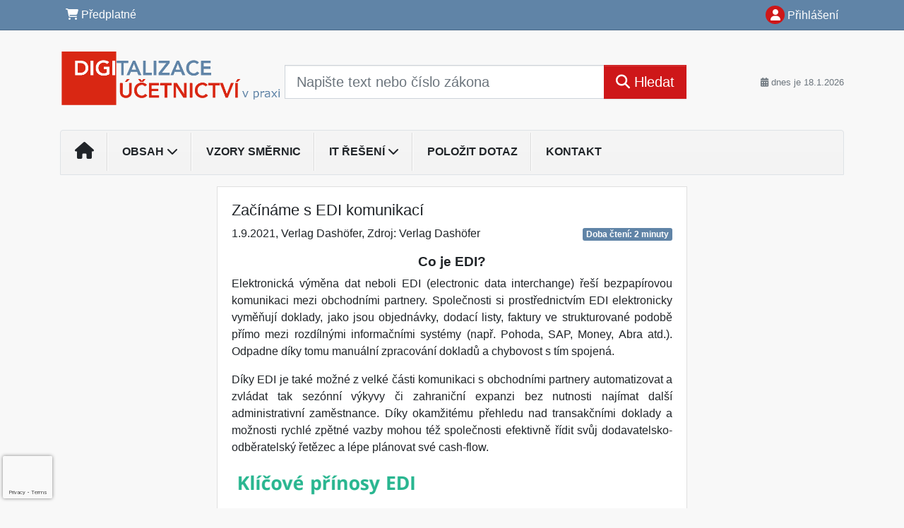

--- FILE ---
content_type: text/html; charset=ISO-8859-2
request_url: https://www.digi-ucetnictvi.cz/33/zaciname-s-edi-komunikaci-uniqueidmRRWSbk196FNf8-jVUh4EtMiiGo_YcUFfNqLXY-Ot0k/?uri_view_type=35
body_size: 21394
content:
<!doctype html>
<html lang="cs-CZ">
  <head>
  		<!-- Google Tag Manager -->
<script>
window.dataLayer = window.dataLayer || [];
function gtag(){window.dataLayer.push(arguments);}
gtag('consent', 'default', {
	'analytics_storage': 'denied',
	'ad_storage': 'denied',
	'ad_user_data': 'denied',
	'ad_personalization': 'denied'
})
window.dataLayer.push({"config":{"ga4_general_id":"G-5S0SZWD26X"},"portal":{"portal_id":666,"portal_name":"Digitalizace \u00fa\u010detnictv\u00ed v praxi"},"session":{"wa":"WWW26I3 DU"},"document":{"uri":"dashcms:\/\/cz-book\/dgu\/02.xml\/74","access_type":"paid document","source_product":"dgu"},"user":{"visitor":"Anonymous","reg":{"mmoffercount":""}},"product":[]});
(function(w,d,s,l,i){w[l]=w[l]||[];w[l].push({'gtm.start':
new Date().getTime(),event:'gtm.js'});var f=d.getElementsByTagName(s)[0],
j=d.createElement(s),dl=l!='dataLayer'?'&l='+l:'';j.async=true;j.src=
'https://www.googletagmanager.com/gtm.js?id='+i+dl;f.parentNode.insertBefore(j,f);
})(window,document,'script','dataLayer','GTM-M2VV3RB');
  window.isGtm = true; // CIF var
</script>
<!-- End Google Tag Manager -->
    <title>Začínáme s EDI komunikací | Digitalizace účetnictví v praxi</title>
    <meta charset="ISO-8859-2">
    <meta name="viewport" content="width=device-width, initial-scale=1, shrink-to-fit=no">
<link rel="canonical" href="https://www.du.cz/33/zaciname-s-edi-komunikaci-uniqueidmRRWSbk196FNf8-jVUh4EtMiiGo_YcUFfNqLXY-Ot0k/" />
<meta name="robots" content="index,follow" />

<meta name="author" content="Verlag Dashöfer">
<meta name="copyright" content="Verlag Dashöfer">
<meta name="publisher" content="Verlag Dashöfer">
<meta name="description" content="struktura dokumentu     Co je EDI? Jaké ře&amp;#353;ení EDI komunikace vybrat?         4.3.3 Začínáme s EDI komunikací    Verlag Dashöfer    &amp;nbsp;NahoruCo je EDI? Elektronická výměna dat neboli EDI (electronic data interchange) ře&amp;#353;í bezpapírovou komunikaci mezi obchodními partnery. ...">
<meta name="theme-color" content="#C6403D">
<link rel="icon" href="/favicon.ico" type="image/x-icon" />
<link href="https://www.dashofer.cz/rss/?rss_channel=147" rel="alternate" type="application/rss+xml" title="RSS">
    <!-- Bootstrap CSS -->
<link rel="stylesheet" href="//image.dashofer.cz/styles/css/jqueryui/jquery-ui-1.12.1custom.min.css?browsercache=vnc5cesees6.2.4">
<link rel="stylesheet" href="//image.dashofer.cz/styles/css/jqueryui/jquery-ui-1.12.1custom.structure.min.css?browsercache=vnc5cesees6.2.4">
<link rel="stylesheet" href="//image.dashofer.cz/styles/css/jqueryui/jquery-ui-1.12.1custom.theme.min.css?browsercache=vnc5cesees6.2.4">

        <link rel="stylesheet" href="//image.dashofer.cz/styles/css/jqueryui/jstree.css?browsercache=vnc5cesees6.2.4">
     
       
    <link rel="stylesheet" href="//image.dashofer.cz/styles/css/666_bootstrap4_onlib3_style.css?browsercache=vnc5cesees6.2.4">
 
		<link rel="stylesheet" href="//image.dashofer.cz/js/css/font-awesome-6/css/all.min.css?browsercache=vnc5cesees6.2.4"><script src='//image.dashofer.cz/js/jquery.js'></script>
<script src='//image.dashofer.cz/js/jquery-ui.js'></script>
<script src='//image.dashofer.cz/js/bootstrap.4.min.js?browsercache=vnc5aph6.2.4'></script>
<script src='//image.dashofer.cz/js/modernizr.4.min.js?browsercache=vnc5aph6.2.4'></script>
<script src="//image.dashofer.cz/js/min.js.phtml?js=offcanvas.bootstrap.js&amp;browsercache=vnc5aph6.2.4"></script>
<script>
			jQuery.fn.bootstrapModal = jQuery.fn.modal.noConflict();
		</script>
<script src="//image.dashofer.cz/js/min.js.phtml?js=jquery.autocomplete.1.2.js%2Cjquery.multiselect.js%2Cjquery.cookie.js%2Cjquery.cluetip.1.2.5.min.js%2Cjquery.simplemodal.js%2Cjquery.trunk8.js%2Cjquery.sticky-kit.min.js%2Cjquery.scrollto.min.js%2Cjquery.mask.js%2Cjquery.hoverIntent.js%2Ctexthighlighter.js%2Cgettext.js&amp;browsercache=vnc5aph6.2.4"></script>
<script src="//image.dashofer.cz/js/jquery.cluetip.1.2.5.min.js"></script>
<script src="//image.dashofer.cz/js/jquery.jstree.min.js"></script>
<script src="//image.dashofer.cz/js/min.js.phtml?js=cif.basicfuncs.js%2Csearch.js%2Ccif.portalfx.js%2Ccif.prospectvalid.bootstrap.js%2Coffcanvas.js%2Cbootstrap-gallery.js%2Cif-b4-breakpoint.min.js&amp;browsercache=vnc5aph6.2.4"></script>
<script src="//image.dashofer.cz/js/min.js.phtml?js=cif.onload.js%2Ccif.forms.js&amp;browsercache=vnc5aph6.2.4" defer></script>
<script src="//image.dashofer.cz/js/min.js.phtml?js=cif.document.js&amp;browsercache=vnc5aph6.2.4"></script><script src="//image.dashofer.cz/js/ekko_lightbox.js?browsercache=vnc5aph6.2.4"></script><script>
var search_account_prospect_step2 = "/34/2/moje-udaje/";
var step_prospect = 0;
addCifString('lang', 'cz');addCifString('lang_iso_code', 'cs');addCifString('presentation_framework', 'bootstrap');addCifString('wa', 'WWW26I3 DU');addCifString('jquery_document_ready_external', '1');addCifString('hidecellimg', '<i class="fas fa-chevron-up"></i>');addCifString('portalsettingscookieexpire', '1');addCifString('showcellimg', '<i class="fas fa-chevron-down"></i>');addCifString('dutipcellrotationspeed', '16000');addCifString('js_prefix', '/');addCifString('portalimagespath', '//image.dashofer.cz/gen3_duprofi/');addCifString('systemlang', 'cz');addCifString('querylinkchar', '?');addCifString('viewlawpartlink', '/36/1/pravni-predpisy/');addCifString('lawlinkincluetip', '0');addCifString('msg_time_versions_disabled', 'Prohlížení časových verzí není dostupné');addCifString('onb_common_img_prefix', '//image.dashofer.cz/onb/common_pictograms/gen3_duprofi/');addCifString('loaderbig', '<div class="loader-big"><i class="fa-solid fa-spinner fa-spin fa-2x"></i></div>');addCifString('loadersmall', '<div class="loader-small"><i class="fa-solid fa-spinner fa-spin"></i></div>');addCifString('searchinputinfotext', 'Napište text nebo číslo zákona');addCifString('usernameinfotext', 'uživatelské jméno');addCifString('psswinfotext', 'osobní heslo');addCifString('serpbarelement', '');addCifString('serpbarelementoffset', '');addCifString('show_dom_element_zoom', '0');addCifString('zoom_button_position', '');addCifString('msg_modal_handler', 'zvětšit');addCifString('msg_close', 'Zavřít');addCifString('feedbackname', '');addCifString('feedbackmail', '');addCifString('msg_feedback_your_name', 'Vaše jméno');addCifString('msg_feedback_your_email', 'Váš e-mail');addCifString('msg_feedback_your_phone', 'Váš telefon');addCifString('clue_close_button_img', 'close_button.jpg');addCifString('lawlinkprefix', '/?');addCifString('closecluetip', 'zavřít');addCifString('msg_preview', 'Náhled');addCifString('msg_close', 'Zavřít');addCifString('msg_conjunction_of', 'z');addCifString('requireunlogin', '');addCifString('last_known_login', '');addCifString('enable_known_user_login_dialog_autoopen', '1');addCifString('badlogin', '0');addCifString('allowfeedbackbubble', '1');addCifString('issupportedbrowser', '');addCifString('isie8', '');addCifString('fdpopupdelay', '40000');addCifString('dataquestion_user_name', 'Jméno');addCifString('dataquestion_user_lastname', 'Příjmení');addCifString('msg_first_and_lastname', 'Jméno a příjmení');addCifString('showlogin', '');addCifString('step_prospect', '1');addCifString('search_account_prospect_step2', '');addCifString('filtered_select_input_placeholder', '');addCifString('query', '');addCifString('autocompleteOn', '1');addCifString('whisperer_mode', '2');addCifString('force_jquery_autocomplete_version', '1.2');addCifString('icon_search', '<i class="fa-solid fa-search "></i>');addCifString('icon_file_text_o', '<i class="fa-solid fa-copy "></i>');addCifString('user-tie', '<i class="fa-solid fa-user-tie "></i>');addCifString('disablefeedbacksound', '');addCifString('enable_fulsoft_leg_doc_mode', '');addCifString('shorten_title_element', '#documentHeading h1');addCifString('showreport', '');addCifString('search_monitor_help_page', '/34/9/1/');addCifString('msg_delete', 'Smazat');addCifString('msg_really_delete', 'Opravdu smazat?');addCifString('msg_choose', 'vyberte');addCifString('srch_in_doc_not_found', 'výraz nenalezen');addCifString('msg_understand', 'OK');addCifString('reg_ok_button', 'OK');addCifString('enable_contact_prospect', '1');addCifString('passwords_are_not_same', 'Zadaná hesla si neodpovídají.');addCifString('enable_opening_menu_tracking', '1');addCifString('msg_video_connection_error', 'Omlouváme se, přehrávač se nepodařilo načíst. Pokud obtíže přetrvávají, kontaktujte nás prosím na info@dashofer.cz.');addCifString('disable_jasny_bootstrap', '1');addCifString('display_query_in_serpbar', 'mobile');addCifString('icon_check', '<i class="fa-solid fa-check "></i>');addCifString('msg_thank_you_for_your_comment', 'Děkujeme za Váš komentář.');addCifString('admin_favouritedoc_cell_title', 'Oblíbené dokumenty');addCifString('msg_document_removed_to_fav', 'Dokument č. %link% byl odebrán z oblíbených.');addCifString('msg_document_added_to_fav', 'Dokument č. %link% byl přidán do oblíbených.');addCifString('filter_items_in_url_param', '1');addCifString('msg_not_remind_button', 'Nepřipomínat');addCifString('msg_remind_button', 'Připomenout');
</script>

<script type="text/javascript" src="//image.dashofer.cz/js/min.js.phtml?js=bootstrap-datepicker.js&amp;browsercache=vnc5aph6.2.4"></script>
<script>

var onnProd='dgu02';

</script>
 
  </head>
  <body>
		<!-- Google Tag Manager (noscript) -->
<noscript><iframe src="https://www.googletagmanager.com/ns.html?id=GTM-M2VV3RB"
height="0" width="0" style="display:none;visibility:hidden"></iframe></noscript>
<!-- End Google Tag Manager (noscript) -->
    <div class="container-fluid p-0 mb-0">
            	<nav id="topBarSM" class="navbar navbar-expand-xs fixed-top no-gutters p-0 d-lg-none d-xl-none px-0 py-1 d-print-none" role="navigation">
    		<div class="container">
    			<a class="navbar-brand" href="/">
				    <img id="topLogoXs" src="//image.dashofer.cz/gen3_duprofi/logo-xs-666.png?browsercache=vnc5nesnezi6.2.4" alt="Digitalizace účetnictví v praxi">
				 </a>
		         <ul class="nav navbar-nav">
				 <li class="nav-item">
		            	<a id="offcanvas-content-tree" class="navbar-toggle nav-link text-dark">
		            		<i class="fa-light fa-folder-tree icon"></i>		            		<div class="text-lowercase">Obsah</div>
		            	</a>
		            </li>
				 <li class="nav-item">
		            	<a id="menu-search" class="navbar-toggle nav-link text-dark">
							<i class="fa-light fa-search icon"></i>		            		<div class="text-lowercase">HLEDAT</div>
		            	</a>
		            </li>
		            <li class="nav-item">
		            	<a id="menu-login" class="nav-link text-dark">
												            		<i class="fa-light fa-user icon"></i>		            		<div class="text-lowercase">PŘIHLÁSIT</div>
		            	</a>
		            </li>
		            <li class="nav-item">
		            	  <a id="hamburger" class="navbar-toggle nav-link text-dark">
		            		<div id="nav-icon1">
							  <span></span>
							  <span></span>
							  <span></span>
							</div>
		            		<div class="text-lowercase">menu</div>
		            	</a>
		            </li>
		         </ul>
    		</div>
    	</nav>
    		<!-- <div id="topBarSMcontext" class="fixed-top py-3 d-lg-none d-xl-none">
  			<div class="container">
          <div class="alert alert-rounded alert-warning m-0" role="alert">
            Tato akce je dostupná pouze pro přihlášené uživatele.          </div>
  			</div>
  		</div>
			-->
	<nav id="topBar" class="navbar navbar-expand-lg fixed-top no-gutters p-0 d-none d-lg-block d-lg-block d-xl-block d-print-none" role="navigation">
  <div class="container">
    <div class="collapse navbar-collapse" id="exCollapsingNavbar">
      <ul class="nav navbar-nav">
        <li class="nav-item">
        <a href="/predplatne/" class="nav-link text-white"><i class="fa-solid fa-shopping-cart "></i> Předplatné</a>
        </li>
      </ul>
      <ul class="nav navbar-nav flex-row justify-content-between ml-auto"><li class="dropdown order-1"><a href="#" id="topBarLogin" data-toggle="dropdown" class="nav-link text-white" title="Přihlášení / registrace zdarma"><i class="fa-solid fa-user "></i>&nbsp;Přihlášení</a><ul class="dropdown-menu dropdown-menu-right drop-menu-login mt-2 animated fadeIn"><li class="pt-3 px-3"><ul class="nav nav-tabs nav-tabs-rounded mb-3" id="LoginTabs" role="tablist"><li class="nav-item"><a class="nav-link active text-dark" id="login-tab" data-toggle="tab" href="#login" role="tab" aria-controls="login" aria-selected="true">Přihlášení</a></li></ul><div class="tab-content" id="LoginTabsContent"><!-- login tab begin --><div class="tab-pane show active" id="login" role="tabpanel" aria-labelledby="login"><div class="alert alert-danger alert-rounded animated shake d-none" role="alert"><i class="fa-solid fa-lock "></i>Pro plné využití funkcí portálu se prosím přihlaste.</div><form class="cif-form" method="post"><div style="display:none;">Input:<noscript><input type="hidden" name="javascript" value="off" /></noscript><input name="i_am_vd_guard" type="text" value=""/><input name="fname" rel="fname1" type="hidden" value="nothing" /><input name="lname" type="hidden" value="value" /><script type="text/javascript">
 var fnameInput = document.querySelectorAll('[rel="fname1"]');
 if(fnameInput.length > 0){for(var i = 0; i < fnameInput.length; i++){fnameInput[i].value='thing';}}
</script></div><input name="formguid" type="hidden" value="52276b3bf5104f17c8ea4dc38f4dc830" />
<div class="form-group">
<div class="form-control-icon"><input type="text" name="username"  class="form-control pl-4" required placeholder="uživatelské jméno"><span class="input-group-addon"><i class="fa-solid fa-user "></i></span></div><div class="invalid-feedback" style="display: none;" data-for="username"> </div></div><div class="form-group">
<div class="form-control-icon"><input type="password" name="userpass"  class="form-control pl-4" required placeholder="osobní heslo" data-no-trim="true"><span class="reveal-password-trigger" title="Zobrazit vložené heslo"><i class="fa-solid fa-eye "></i></span><span class="input-group-addon"><i class="fa-solid fa-lock "></i></span></div><div class="invalid-feedback" style="display: none;" data-for="userpass"> </div></div><input type="hidden" name="rememberunask"  value="1"><div class="form-group">
<div class="custom-control  custom-checkbox"><input type="checkbox" name="rememberun" id="rememberun"  class="custom-control-input"><label class="custom-control-label" for="rememberun">Zapamatovat</label></div></div><a class="text-dark" href="/34/28/nastaveni-osobniho-hesla/?backurl=https%3A%2F%2Fwww.digi-ucetnictvi.cz%2F33%2Fzaciname-s-edi-komunikaci-uniqueidmRRWSbk196FNf8-jVUh4EtMiiGo_YcUFfNqLXY-Ot0k%2F%3Furi_view_type%3D35">
          <p>
            <small>Zapomněl(a) jste své osobní heslo?</small>
            <br>
            <small>Neznáte své přístupové údaje?</small>
          </p>
        </a><div class="form-group">
<button type="submit"  class="btn btn-rounded btn-secondary btn-block">Přihlásit</button></div></form>
</div><!-- login tab end --><!-- registration tab begin --><div class="tab-pane" id="registration" role="tabpanel" aria-labelledby="registration"><script>
                            jQuery(document).ready(function(){
                              ProspectOnSubmit();
                            });
                          </script></div><!-- registration tab end --></div><div class="text-right"><span id="topBarLoginCloseHandle"><i class="fa-solid fa-chevron-up "></i></span></div></li></ul></li></ul><!-- not logged -->
   </div>
 </div>
</nav>
    			<header class="row no-gutters">
				<div class="col d-none d-lg-block d-lg-block d-xl-block d-print-block">
					<div class="container">
						<div class="row align-items-center">
							<div class="col-3 py-3 top-logo-container">
							<h2><a href="/">                   
                    <img id="topLogo" src="//image.dashofer.cz/gen3_duprofi/logo-666.png?browsercache=vnc5nesnezi6.2.4" alt="Digitalizace účetnictví v praxi"/>
                    </a></h2>							</div>
							<div class="col-7 col-md-7 py-3 px-xl-5 d-print-none">
								<form  action="/" name="srchform" onsubmit="if(srchform.query.value==''||srchform.query.value==' '||srchform.query.value=='Napište text nebo číslo zákona'){portalAlert('Zadejte prosím text, který chcete vyhledat.', 'OK');return false;}else{return true;}" accept-charset="utf-8"><input type="hidden" name="sekce" value="32"><div class="form-row"><div class="col"><label class="sr-only" for="search-input-main"></label><div class="input-group input-group-searchbox text-center  input-group-lg"><input  id="search-input-main" type="text" class="form-control search_input" name="query" value="" title="" placeholder="Napište text nebo číslo zákona" required><span class="input-group-append"><button class="btn btn-primary btn-search" type="submit" title="Hledat"><i class="fa-solid fa-search "></i>&nbsp;Hledat</button></span></div></div></div></form>							</div>
							<div class="col d-none d-lg-block d-lg-block d-xl-block py-3 text-right d-print-none">
								<small class="text-muted text-nowrap"><i class="fa-solid fa-calendar-alt "></i> dnes je  18.1.2026</small>
							</div>
						</div>
					</div>
				</div>
        <hr class="d-none d-print-block" style="width: 100%; color: black; height: 1px; background-color:black;" />
			</header>
      
			<div class="modal fade" id="workflowdialog" tabindex="-1" role="dialog" aria-labelledby="workflowdialog" aria-hidden="true">
  <div class="modal-dialog modal-lg" role="document">
    <div class="modal-content">
      <div class="modal-header">
        <h5 class="modal-title" id="workflow-dialog">Digitalizace v praxi</h5>
        <button type="button" class="close" data-dismiss="modal" aria-label="Close">
          <span aria-hidden="true">&times;</span>
        </button>
      </div>
      <div class="modal-body">
        <div id="workflow-navigation-popup" class="workflow-navigation-tree">
          <ul>
<li><strong>Úvod</strong>
<ul>
<li><a href="https://www.digi-ucetnictvi.cz/33/uvod-uniqueidmRRWSbk196FNf8-jVUh4EtMiiGo_YcUF2HDP5bOSm0M/?uri_view_type=35" target="_blank">Úvod</a></li>
<li><a href="https://www.digi-ucetnictvi.cz/33/seznam-zkratek-uniqueidgOkE4NvrWuNaUeuV08FcoJbvGQ_GNqzFCr3tYZNhLS8/" target="_blank">Seznam zkratek</a></li>
<li>Účetnictví dnes, účetnictví zítra
<ul>
<li><a href="https://www.digi-ucetnictvi.cz/33/na-umelou-inteligenci-zacinaji-sazet-i-mensi-firmy-uniqueidmRRWSbk196FNf8-jVUh4EtMiiGo_YcUFtj1E7sEG0S8/?serp=1" target="_blank">Na umělou inteligenci začínají sázet i menší firmy</a></li>
<li><a href="https://www.digi-ucetnictvi.cz/33/byt-ucetnim-je-prestiz-o-firme-vite-uplne-vsechno-uniqueidmRRWSbk196FNf8-jVUh4EtMiiGo_YcUFbg6R3hRbNe4/?query=B%FDt%20%FA%E8etn%EDm%20je%20presti%BE%2C%20o%20firm%EC%20v%EDte%20%FApln%EC%20v%B9echno&serp=1" target="_blank">Být účetním je prestiž, o firmě víte úplně všechno</a></li>
<li><a href="https://www.digi-ucetnictvi.cz/33/nejvetsi-obavy-ucetnich-kancelari-z-digitalizace-a-automatizace-uniqueidmRRWSbk196FNf8-jVUh4EtMiiGo_YcUF5q6WS-uRTNE/?query=Nejv%ECt%B9%ED%20obavy%20%FA%E8etn%EDch%20kancel%E1%F8%ED%20z%20digitalizace%20a%20automatizace&serp=1" target="_blank">Největší obavy účetních (kanceláří) z digitalizace a automatizace</a></li>
</ul>
</li>
</ul>
</li>
</ul>
<ul>
<li><strong>Legislativní úprava vedení účetnictví v digitální podobě</strong>
<ul>
<li><a href="https://www.digi-ucetnictvi.cz/33/legislativni-uprava-vedeni-ucetnictvi-v-digitalni-podobe-uniqueidmRRWSbk196FNf8-jVUh4EtMiiGo_YcUFmmXUSJAiMsI/?uri_view_type=35" target="_blank">Legislativní úprava vedení účetnictví v digitální podobě</a></li>
<li><a href="https://www.digi-ucetnictvi.cz/33/zakladni-pravni-normy-upravujici-digitalni-ucetnictvi-uniqueidmRRWSbk196FNf8-jVUh4EtMiiGo_YcUFQXUig4iA3yo/?uri_view_type=35" target="_blank">Základní právní normy upravující digitální účetnictví</a></li>
<li><a href="https://www.digi-ucetnictvi.cz/33/problematika-digitalniho-ucetnictvi-v-legislative-ceske-republiky-uniqueidmRRWSbk196FNf8-jVUh4EtMiiGo_YcUFdbEKSf2cVzw/?query=Problematika%20digit%E1ln%EDho%20%FA%E8etnictv%ED%20v%20legislativ%EC%20%C8esk%E9%20republiky&serp=1" target="_blank">Problematika digitálního účetnictví v legislativě České republiky</a></li>
<li><a href="https://www.digi-ucetnictvi.cz/33/navrh-noveho-zakona-o-ucetnictvi-uniqueidgOkE4NvrWuMaboeOc8BHPds07a7BfPkCXVL2lSqZ5YU/?uri_view_type=4" target="_blank">Návrh nového zákona o účetnictví - pracovní verze</a></li>
<li><a href="https://www.digi-ucetnictvi.cz/33/nova-ucetni-legislativa-stale-na-obzoru-uniqueidmRRWSbk196FNf8-jVUh4Ese1lEiNjoMQrziUZrihYfhwXpmyTCL4OA/?uri_view_type=4" target="_blank">Nová účetní legislativa stále na obzoru</a></li>
<li><a href="https://www.digi-ucetnictvi.cz/33/aktualni-vyvoj-v-oblasti-vykazovani-informaci-o-udrzitelnosti-v-souladu-se-smernici-csrd-a-souvisejicimi-standardy-esrs-uniqueidmRRWSbk196FNf8-jVUh4Ese1lEiNjoMQrziUZrihYfhqaRZ4bbdatg/?uri_view_type=4" target="_blank">Aktuální vývoj v oblasti vykazování informací o udržitelnosti v souladu se směrnicí CSRD a souvisejícími standardy ESRS</a></li>
<li><a href="https://www.digi-ucetnictvi.cz/33/na-co-se-pripravit-v-souvislosti-se-vstupem-zakona-o-kyberneticke-bezpecnosti-v-ucinnost-uniqueidmRRWSbk196FNf8-jVUh4EtMiiGo_YcUFtoi4N2ZrlZ8/?uri_view_type=4" target="_blank">Na co se připravit v souvislosti se vstupem zákona o kybernetické bezpečnosti v účinnost</a></li>
</ul>
</li>
</ul>
<ul>
<li><strong>Zpracování účetnictví v elektronické podobě</strong>
<ul>
<li><a href="https://www.digi-ucetnictvi.cz/33/technicke-vybaveni-nezbytne-pro-implementaci-a-zajisteni-provozu-digitalizovaneho-ucetnictvi-uniqueidmRRWSbk196FNf8-jVUh4EtMiiGo_YcUFbi5wSV3hgDE/?serp=1" target="_blank">Zpracování účetnictví v elektronické podobě</a></li>
<li><a href="https://www.digi-ucetnictvi.cz/33/technicke-vybaveni-nezbytne-pro-implementaci-a-zajisteni-provozu-digitalizovaneho-ucetnictvi-uniqueidmRRWSbk196FNf8-jVUh4EtMiiGo_YcUFONTsjRSMU60/?uri_view_type=35" target="_blank">Technické vybavení nezbytné pro implementaci a zajištění provozu digitalizovaného účetnictví</a></li>
<li><a href="https://www.digi-ucetnictvi.cz/33/programove-vybaveni-nezbytne-pro-implementaci-a-zajisteni-provozu-digitalizovaneho-ucetnictvi-uniqueidmRRWSbk196FNf8-jVUh4EtMiiGo_YcUF3QrrmAHliVA/?uri_view_type=35" target="_blank">Programové vybavení nezbytné pro implementaci a zajištění provozu digitalizovaného účetnictví</a></li>
<li><a href="https://www.digi-ucetnictvi.cz/33/vyuzivani-cloudovych-reseni-v-oblasti-digitalniho-ucetnictvi-uniqueidmRRWSbk196FNf8-jVUh4EtMiiGo_YcUFr5jOb5jQWVs/?query=Vyu%BE%EDv%E1n%ED%20cloudov%FDch%20%F8e%B9en%ED%20v%20oblasti%20digit%E1ln%EDho%20%FA%E8etnictv%ED&serp=1" target="_blank">Využívání cloudových řešení v oblasti digitálního účetnictví</a></li>
<li><a href="https://www.digi-ucetnictvi.cz/33/vyuziti-ai-v-ucetnictvi-uniqueidmRRWSbk196FNf8-jVUh4EtMiiGo_YcUFgc-LHCjo4PY/?query=Vyu%BEit%ED%20AI%20v%20%FA%E8etnictv%ED&serp=1" class="text-reset font-weight-bold target_prepared" data-toggle="modal" data-target="#uriDisplay" data-title="dashcms://cz-book/dgu/01.xml/34" data-footer="false" data-size="lg" data-scrollable="true" target="_blank">Využití AI v účetnictví</a></li>
<li><a href="https://www.digi-ucetnictvi.cz/digitalizace-a-automatizace-financni-uctarny-podniku-uniqueidmRRWSbk196FNf8-jVUh4EtMiiGo_YcUF8cf31k7pX7k/" target="_blank">Digitalizace a automatizace finanční účtárny podniků</a></li>
<li><a>Praktické poznatky nejen ze světa cloudu</a>
<ul>
<li><a href="https://www.digi-ucetnictvi.cz/33/cloud-proc-se-stat-jeho-soucasti-uniqueidmRRWSbk196FNf8-jVUh4EtMiiGo_YcUFQp7zZPNvBmk/?query=Cloud%20pro%E8%20se%20st%E1t%20jeho%20sou%E8%E1st%ED&serp=1" target="_blank">Cloud &#8211; proč se stát jeho součástí</a></li>
<li><a href="https://www.digi-ucetnictvi.cz/33/kdo-clouduje-ten-jede-uniqueidmRRWSbk196FNf8-jVUh4EtMiiGo_YcUFC4FIrt6ZxaY/?query=Kdo%20clouduje%2C%20ten%20jede&serp=1" target="_blank">Kdo clouduje, ten jede</a></li>
<li><a href="https://www.digi-ucetnictvi.cz/33/jak-diky-cloudu-usetrite-firemni-budget-uniqueidmRRWSbk196FNf8-jVUh4EtMiiGo_YcUF-EzS1yVCetw/?query=Jak%20d%EDky%20cloudu%20u%B9et%F8%EDte%20firemn%ED%20budget%3F&serp=1" target="_blank">Jak díky cloudu ušetříte firemní budget?</a></li>
<li><a href="https://www.digi-ucetnictvi.cz/33/celkove-naklady-na-vlastneni-hardwaru-uniqueidmRRWSbk196FNf8-jVUh4EtMiiGo_YcUFoYaLNIoFkO4/?query=Celkov%E9%20n%E1klady%20na%20vlastn%ECn%ED%20hardwaru&serp=1" target="_blank">Celkové náklady na vlastnění hardwaru</a></li>
<li><a href="https://www.digi-ucetnictvi.cz/33/pracujete-v-pohode-a-chcete-od-ni-jeste-vice-uniqueidmRRWSbk196FNf8-jVUh4EtMiiGo_YcUFtErmqGM8rN0/?query=pracujte%20v%20pohod%EC&serp=1" target="_blank">Pracujete v Pohodě a chcete od ní ještě více?</a></li>
</ul>
</li>
</ul>
</li>
</ul>
<ul>
<li><strong>Přechod na digitální účetnictví</strong>
<ul>
<li><a href="https://www.digi-ucetnictvi.cz/33/prechod-na-digitalni-ucetnictvi-uniqueidmRRWSbk196FNf8-jVUh4EtMiiGo_YcUFGZNCpqWjVJA/?uri_view_type=35" target="_blank">Přechod na digitální účetnictví</a></li>
<li>Elektronická komunikace nejen se státní správou
<ul>
<li><a href="https://www.digi-ucetnictvi.cz/33/elektronicka-pisemnost-uniqueidmRRWSbk196FNf8-jVUh4EtMiiGo_YcUFy_A0fbLI7zE/?uri_view_type=35" target="_blank">Elektronická písemnost</a></li>
<li><a href="https://www.digi-ucetnictvi.cz/33/elektronicka-identifikace-a-identita-uniqueidmRRWSbk196FNf8-jVUh4EtMiiGo_YcUFcCGEi8RWMmQ/?uri_view_type=35" target="_blank">Elektronická identifikace a identita</a></li>
<li><a href="https://www.digi-ucetnictvi.cz/33/elektronicke-podani-uniqueidmRRWSbk196FNf8-jVUh4EtMiiGo_YcUFRmUsfGJb5uA/?uri_view_type=35" target="_blank">Elektronické podání</a></li>
<li><a href="https://www.digi-ucetnictvi.cz/33/elektronicky-podpis-uniqueidmRRWSbk196FNf8-jVUh4EtMiiGo_YcUFmL8EGfS19AE/?uri_view_type=35" target="_blank">Elektronický podpis</a></li>
<li><a href="https://www.digi-ucetnictvi.cz/33/datova-schranka-uniqueidmRRWSbk196FNf8-jVUh4EtMiiGo_YcUFnYvXWpRYVqg/?uri_view_type=35" target="_blank">Datová schránka</a></li>
<li><a href="https://www.digi-ucetnictvi.cz/33/danova-informacni-schranka-dis-uniqueidmRRWSbk196FNf8-jVUh4EtMiiGo_YcUF55alh1F7sC0/?uri_view_type=35" target="_blank">Daňová informační schránka (DIS+)</a></li>
<li><a href="https://www.digi-ucetnictvi.cz/33/dis-a-dis-v-letech-2021-2022-uniqueidmRRWSbk196FNf8-jVUh4EtMiiGo_YcUFuMhrQ9rKANs/?uri_view_type=35" target="_blank">DIS a DIS+ v&nbsp;letech 2021-2022</a></li>
<li><a href="https://www.digi-ucetnictvi.cz/33/fikce-doruceni-papirova-i-digitalni-uniqueidmRRWSbk196FNf8-jVUh4EtMiiGo_YcUFyuMFN-RTeoM/?uri_view_type=4" target="_blank">Fikce doručení papírová i digitální</a></li>
<li><a href="https://www.digi-ucetnictvi.cz/33/datove-schranky-v-roce-2023-uniqueidmRRWSbk196FNf8-jVUh4EtMiiGo_YcUFtUkd8oh7ETk/?uri_view_type=4" target="_blank">Datové schránky v roce 2023</a></li>
</ul>
</li>
<li><a>Moderní řešení na dosah - stačí si vybrat</a>
<ul>
<li><a href="https://www.digi-ucetnictvi.cz/33/co-to-je-digitalni-transformace-a-proc-byste-se-ji-meli-zabyvat-uniqueidmRRWSbk196FNf8-jVUh4EtMiiGo_YcUFnE4EVh1KJH0/?uri_view_type=35" target="_blank">Co to je digitální transformace a proč byste se jí měli zabývat?</a></li>
<li><a href="https://www.digi-ucetnictvi.cz/33/jak-na-automatizaci-zpracovani-prijatych-faktur-uniqueidmRRWSbk196FNf8-jVUh4EtMiiGo_YcUFZFo3KkzkgI8/?uri_view_type=35" target="_blank">Jak na automatizaci zpracování přijatých faktur</a></li>
<li><a href="https://www.digi-ucetnictvi.cz/33/zaciname-s-edi-komunikaci-uniqueidmRRWSbk196FNf8-jVUh4EtMiiGo_YcUFfNqLXY-Ot0k/?uri_view_type=35" target="_blank">Začínáme se EDI komunikací</a></li>
<li><a href="https://www.digi-ucetnictvi.cz/33/elektronicka-vymena-dat-edi-jak-na-ni-uniqueidmRRWSbk196FNf8-jVUh4EtMiiGo_YcUFNz69WSFljrk/?uri_view_type=35" target="_blank">Elektronická výměna dat EDI &#8211; jak na ni?</a></li>
<li><a href="https://www.digi-ucetnictvi.cz/33/edi-zefektivnuje-procesy-snizuje-chybovost-a-setri-naklady-uniqueidmRRWSbk196FNf8-jVUh4EtMiiGo_YcUFytel8eqc4fs/?uri_view_type=35" target="_blank">EDI zefektivňuje procesy, snižuje chybovost a šetří náklady</a></li>
</ul>
</li>
</ul>
</li>
</ul>
<ul>
<li><strong>Účetní záznamy v elektronické podobě</strong>
<ul>
<li><a href="https://www.digi-ucetnictvi.cz/33/ucetni-zaznamy-v-elektronicke-podobe-uniqueidmRRWSbk196FNf8-jVUh4EtMiiGo_YcUFFeRnwfX-wQA/?uri_view_type=35" target="_blank">Účetní záznamy v elektronické podobě</a></li>
<li><a href="https://www.digi-ucetnictvi.cz/33/zakladni-vymezeni-ucetnich-zaznamu-uniqueidmRRWSbk196FNf8-jVUh4EtMiiGo_YcUFR-13jeVO4ro/?uri_view_type=35" target="_blank">Základní vymezení účetních záznamů</a></li>
<li><a href="https://www.digi-ucetnictvi.cz/33/vystaveni-ucetnich-a-danovych-dokladu-v-elektronicke-podobe-uniqueidmRRWSbk196FNf8-jVUh4EtMiiGo_YcUFZCHTb9qkfPE/?uri_view_type=35" target="_blank">Vystavení účetních a daňových dokladů v elektronické podobě</a></li>
<li><a href="https://www.digi-ucetnictvi.cz/33/konverze-ucetnich-a-danovych-dokladu-na-elektronickou-podobu-uniqueidmRRWSbk196FNf8-jVUh4EtMiiGo_YcUFPL1Eb2pKX34/?uri_view_type=35" target="_blank">Konverze účetních a daňových dokladů na elektronickou podobu</a></li>
<li><a href="https://www.digi-ucetnictvi.cz/33/overeni-ucetnich-ci-danovych-dokladu-v-elektronicke-podobe-uniqueidmRRWSbk196FNf8-jVUh4EtMiiGo_YcUF6PnFpU7eRJU/?uri_view_type=35" target="_blank">Ověření účetních či daňových dokladů v&nbsp;elektronické podobě</a></li>
<li><a href="https://www.digi-ucetnictvi.cz/33/zachovani-digitalni-stopy-ucetnich-ci-danovych-dokladu-v-elektronicke-podobe-uniqueidmRRWSbk196FNf8-jVUh4EtMiiGo_YcUFROSXwHtj4Vk/?uri_view_type=35" target="_blank">Zachování digitální stopy účetních či daňových dokladů v&nbsp;elektronické podobě</a></li>
<li><a href="https://www.digi-ucetnictvi.cz/33/uschova-ucetnich-a-danovych-dokladu-v-elektronicke-podobe-uniqueidmRRWSbk196FNf8-jVUh4EtMiiGo_YcUFx-JVzQ31i4o/?uri_view_type=35" target="_blank">Úschova účetních a daňových dokladů v&nbsp;elektronické podobě</a></li>
<li><a href="https://www.digi-ucetnictvi.cz/33/skartace-ucetnich-zaznamu-v-elektronicke-podobe-uniqueidmRRWSbk196FNf8-jVUh4EtMiiGo_YcUFE5kE8eONNrc/?uri_view_type=35" target="_blank">Skartace účetních záznamů v&nbsp;elektronické podobě</a></li>
<li>Zkušenosti s elektronickými doklady
<ul>
<li><a href="https://www.digi-ucetnictvi.cz/33/vstup-ucetnich-dokladu-do-firemniho-obehu-prakticke-zkusenosti-uniqueidmRRWSbk196FNf8-jVUh4EtMiiGo_YcUFh81Z3jM4zO0/?query=vstup%20%FA%E8etn%EDch%20doklad%F9&serp=1" target="_blank">Vstup účetních dokladů do firemního oběhu: praktické zkušenosti</a></li>
</ul>
</li>
</ul>
</li>
</ul>
<ul>
<li><strong>Inventarizace majetku a závazků v oblasti digitálního účetnictví</strong>
<ul>
<li><a href="https://www.digi-ucetnictvi.cz/33/inventarizace-majetku-a-zavazku-v-oblasti-digitalniho-ucetnictvi-uniqueidmRRWSbk196FNf8-jVUh4EtMiiGo_YcUF5n1jOGfwopQ/?uri_view_type=35" target="_blank">Inventarizace majetku a závazků v oblasti digitálního účetnictví</a></li>
<li><a href="https://www.digi-ucetnictvi.cz/33/zakladni-vymezeni-inventarizace-majetku-a-zavazku-uniqueidmRRWSbk196FNf8-jVUh4EtMiiGo_YcUFna23TyCmS38/?uri_view_type=35" target="_blank">Základní vymezení inventarizace majetku a závazků</a></li>
<li><a href="https://www.digi-ucetnictvi.cz/33/dulezitost-inventarizace-majetku-a-zavazku-z-pohledu-ucetni-jednotky-uniqueidmRRWSbk196FNf8-jVUh4EtMiiGo_YcUFoiENptP_mg4/?uri_view_type=35" target="_blank">Důležitost inventarizace majetku a závazků z pohledu účetní jednotky</a></li>
<li><a href="https://www.digi-ucetnictvi.cz/33/pripravna-faze-inventarizace-majetku-a-zavazku-v-digitalizovane-ucetni-jednotce-uniqueidmRRWSbk196FNf8-jVUh4EtMiiGo_YcUFYXINuL5OkcY/?uri_view_type=35" target="_blank">Přípravná fáze inventarizace majetku a závazků v digitalizované účetní jednotce</a></li>
<li><a href="https://www.digi-ucetnictvi.cz/33/moznosti-realizace-inventarizace-majetku-a-zavazku-v-digitalnim-ucetnictvi-uniqueidmRRWSbk196FNf8-jVUh4EtMiiGo_YcUFkZqqFS5aBmY/?uri_view_type=35" target="_blank">Možnosti realizace inventarizace majetku a závazků v&nbsp;digitálním účetnictví</a></li>
<li><a>Systémy využitelné pro řízení skladu</a>
<ul>
<li><a href="https://www.digi-ucetnictvi.cz/33/jak-se-lisi-wms-pro-rizeni-skladu-od-bezneho-erp-modulu-pro-sklad-uniqueidmRRWSbk196FNf8-jVUh4EtMiiGo_YcUF2yXof142BCg/?query=Jak%20se%20li%B9%ED%20WMS%20pro%20%F8%EDzen%ED%20sklad%F9%20od%20b%EC%BEn%E9ho%20ERP%20modulu%20pro%20sklad%3F&serp=1" target="_blank">Jak se liší WMS pro řízení skladů od běžného ERP modulu pro sklad?</a></li>
</ul>
</li>
</ul>
</li>
</ul>
<ul>
<li><strong>Účetní závěrka v digitálním účetnictví</strong>
<ul>
<li><a href="https://www.digi-ucetnictvi.cz/33/ucetni-zaverka-v-digitalnim-ucetnictvi-uniqueidmRRWSbk196FNf8-jVUh4EtMiiGo_YcUFGItR1VgBMDQ/?uri_view_type=35" target="_blank">Účetní závěrka v digitálním účetnictví</a></li>
<li><a href="https://www.digi-ucetnictvi.cz/33/zakladni-vymezeni-ucetni-zaverky-uniqueidmRRWSbk196FNf8-jVUh4EtMiiGo_YcUF1U0Ie0hOpRQ/?uri_view_type=35" target="_blank">Základní vymezení účetní závěrky</a></li>
<li><a href="https://www.digi-ucetnictvi.cz/33/ucetni-uzaverka-uniqueidmRRWSbk196FNf8-jVUh4EtMiiGo_YcUFBUmmdRfrKvA/?uri_view_type=35" target="_blank">Účetní uzávěrka</a></li>
<li><a href="https://www.digi-ucetnictvi.cz/33/nastroje-slouzici-pro-zpracovani-ucetni-uzaverky-a-zaverky-uniqueidmRRWSbk196FNf8-jVUh4EtMiiGo_YcUFbpDy6vfCR2s/?uri_view_type=35" target="_blank">Nástroje sloužící pro zpracování účetní uzávěrky a závěrky</a></li>
<li><a href="https://www.digi-ucetnictvi.cz/33/vyuziti-vyhod-digitalizovaneho-ucetnictvi-behem-zpracovani-ucetni-uzaverky-a-zaverky-uniqueidmRRWSbk196FNf8-jVUh4EtMiiGo_YcUFT5QN_zexlKE/?query=Vyu%BEit%ED%20v%FDhod%20digitalizovan%E9ho%20%FA%E8etnictv%ED%20b%EChem%20zpracov%E1n%ED%20%FA%E8etn%ED%20uz%E1v%ECrky%20a%20z%E1v%ECrky&serp=1" target="_blank">Využití výhod digitalizovaného účetnictví během zpracování účetní uzávěrky a závěrky</a></li>
<li><a>Nástroje a doplňky vhodné k digitalizaci nejen účetní závěrky</a>
<ul>
<li><a href="https://www.digi-ucetnictvi.cz/33/aplikace-v-mobilu-uniqueidmRRWSbk196FNf8-jVUh4EtMiiGo_YcUFvm3ZrH6bYW0/?query=Aplikace%20v%20mobilu&serp=1" target="_blank">Aplikace v mobilu</a></li>
<li><a href="https://www.digi-ucetnictvi.cz/33/co-vsechno-je-m365-ve-zkratce-uniqueidmRRWSbk196FNf8-jVUh4EtMiiGo_YcUF9d-8qNljgAE/?query=Co%20v%B9echno%20je%20M365%20ve%20zkratce&serp=1" target="_blank">Co všechno je M365 ve zkratce</a></li>
<li><a href="https://www.digi-ucetnictvi.cz/33/dokumenty-a-vic-lidi-najednou-uniqueidmRRWSbk196FNf8-jVUh4EtMiiGo_YcUFlchZwg1SjLw/?query=Dokumenty%20a%20v%EDc%20lid%ED%20najednou&serp=1" target="_blank">Dokumenty a víc lidí najednou</a></li>
</ul>
</li>
</ul>
</li>
</ul>
<ul>
<li><strong>Správa daně, účetní a daňová kontrola</strong>
<ul>
<li><a href="https://www.digi-ucetnictvi.cz/33/digitalni-ucetnictvi-a-sprava-dane-uniqueidmRRWSbk196FNf8-jVUh4EtMiiGo_YcUFDKTchm6mvBE/?uri_view_type=35" target="_blank">Digitální účetnictví a správa daně</a></li>
</ul>
</li>
</ul>
<ul>
<li><a href="https://www.digi-ucetnictvi.cz/32/3/vyhledavani/?filters=type%3Avzor_smlouvy_smernice#offset=0" target="_blank"><strong>Vnitropodnikové směrnice pro digitální </strong><strong>účetnictví</strong></a></li>
</ul>
<ul>
<li><strong>Případové studie</strong>
<ul>
<li><a href="https://www.digi-ucetnictvi.cz/33/umela-inteligence-pracuje-s-prijatymi-fakturami-uniqueidmRRWSbk196FNf8-jVUh4EtMiiGo_YcUF01fg2ElPlJ0/?uri_view_type=35" target="_blank">Umělá inteligence pracuje s přijatými fakturami</a></li>
<li><a href="https://www.digi-ucetnictvi.cz/33/uspora-60-hodin-prace-mesicne-uniqueidmRRWSbk196FNf8-jVUh4EtMiiGo_YcUFHNRpFn129vs/?uri_view_type=35" target="_blank">Úspora 60 hodin práce měsíčně</a></li>
<li><a href="https://www.digi-ucetnictvi.cz/33/automaticke-zpracovani-prijatych-faktur-uniqueidmRRWSbk196FNf8-jVUh4EtMiiGo_YcUFcufKqXsvUHw/?uri_view_type=35" target="_blank">Automatické zpracování přijatých faktur</a></li>
<li><a href="https://www.digi-ucetnictvi.cz/33/uspora-casu-a-nakladu-diky-elektronizaci-vymeny-dokladu-a-jejich-archivace-uniqueidmRRWSbk196FNf8-jVUh4EtMiiGo_YcUFFkHByuAzpuo/?uri_view_type=35" target="_blank">Úspora času a nákladů díky elektronizaci výměny dokladů a jejich archivace</a></li>
<li><a href="https://www.digi-ucetnictvi.cz/33/rychle-spusteni-komunikace-edi-komunikace-uniqueidmRRWSbk196FNf8-jVUh4EtMiiGo_YcUFx4AxxviKjPA/?uri_view_type=35" target="_blank">Rychlé spuštění komunikace EDI komunikace</a></li>
<li><a href="https://www.digi-ucetnictvi.cz/33/sestinasobna-navratnost-edi-projektu-behem-prvniho-roku-uniqueidmRRWSbk196FNf8-jVUh4EtMiiGo_YcUFbhnC-pnPLh8/?uri_view_type=35" target="_blank">Šestinásobná návratnost EDI projektu během prvního roku</a></li>
</ul>
</li>
</ul>        </div>
      </div>
    </div>
  </div>
</div>			<div class="row no-gutters d-none d-lg-block d-lg-block d-xl-block d-print-none" id="menuBar">
    		<div class="col">
    		<div class="container">
					<div class="row">
						<div class="col">
							<nav id="opening" class="navbar navbar-expand-lg px-0 bg-light bg-gradient-light border border-top rounded-top">
							  <div class="collapse navbar-collapse">
									<ul class="navbar-nav mr-auto">
									<li class="nav-item"><a title="Na úvodní stránku" class="nav-link" href="/"><i class="fa-solid fa-home "></i></a></li>
<li class="nav-item dropdown">
<a title="Obsah" data-toggle="dropdown" class="nav-link" href="#" id="menuBarContent">Obsah <i class="fa-solid fa-chevron-down "></i></a><ul class="dropdown-menu dropdown-menu-opening mt-0 animated fadeIn" role="menu"  id="menuBarContentDropdown">
<li><div class="container-fluid"><div class="row"><div class="col-12 mt-2"><div class="btn-group btn-group-rounded" role="group"><a href="/32/1/obsah/" class="btn btn-outline-light">celkový obsah</a><a href="#" class="btn btn-outline-light disabled" title="Tato akce je dostupná pouze pro přihlášené uživatele."><i class="fa-solid fa-unlock "></i> dostupný obsah</a></div>
<div class="divider"></div>
</div>
</div></div></li>
<li><div class="container-fluid"><div class="row"><div class="col-4 mb-3 filter-box" id="type"><h6 class="m-0 p-2 filter-box-title">Typ informace</h6><ul class="px-2"><li><a href="/32/vyhledavani/?filters=type:aktuality">Aktualita</a></li><li><a href="/32/vyhledavani/?filters=type:vyklad">Výklad</a></li><li><a href="/32/vyhledavani/?filters=type:ostatni_clanky">Tipy, triky, postřehy z praxe</a></li><li><a href="/32/vyhledavani/?filters=type:podcast">Podcast</a></li><li><a href="/32/vyhledavani/?filters=type:studie">Případová studie</a></li><li><a href="/32/vyhledavani/?filters=type:vzor_smlouvy_smernice">Vzory, směrnice</a></li><li><a href="/32/vyhledavani/?filters=type:prakticke_informace">Praktické informace</a></li><li><a href="/32/vyhledavani/?filters=type:pravni_predpis">Právní předpisy</a></li></ul></div></div></div></li>
</ul>
</li>
<li class="nav-item"><a class="nav-link" href="/32/3/vyhledavani/?filters=type:vzor_smlouvy_smernice">Vzory směrnic</a></li>
<li class="nav-item dropdown">
<a title="IT Řešení" data-toggle="dropdown" class="nav-link" href="#" id="menu-topics">IT Řešení <i class="fa-solid fa-chevron-down "></i></a><ul class="dropdown-menu dropdown-menu-opening mt-0 animated fadeIn" role="menu"  id="menu-topicsDropdown">
<li><div class="container-fluid"><div class="row">
              <div class="col-12 mb-3 topic_vd">
                <h6 class="filter-box-title">IT Řešení</h6>
                <ul class="px-4">
                  <li><a href="/47/1/" class="track-click-event">Grit</a></li>                
                 
                </ul>
              </div>
      </div></div></li>
</ul>
</li>
<li class="nav-item"><a class="nav-link" href="/6/12/muj-dotaz/">Položit dotaz</a></li>
<li class="nav-item"><a class="nav-link" href="/0/8/kontakt/">Kontakt</a></li>
							    </ul>
							  </div>
							</nav>
						</div>
					</div>
					    		</div>
    	</div>
			<script>
          jQuery(document).ready(function(){
						jQuery('#menuBar a.opening-filter-disabled').popover({
							html: true,
							content: function(){
								if (typeof openingFilterDisabledMessage!='undefined' && openingFilterDisabledMessage!=''){
									re = openingFilterDisabledMessage;
								}else{
									var href = jQuery(this).attr('href');
									var re = jQuery.ajax({url: href, dataType: 'html', async: false}).responseText;
									openingFilterDisabledMessage=re;
								}
								return re;
							},
							trigger: 'focus'
						}).click(function(e){e.preventDefault();});
          });
			</script>
		</div>
		<!-- body begin -->
        <div class="container">
						<div class="row">
      				                <main id="main" class="col-xs-12 col-sm-12 col-md-12 col-lg col-xl py-3 main">
        				<!-- bodymiddle --><!-- bodymiddle 33_0_0 nl: 1 --><div class="card single-col">
  <div class="card-body">
<script type="text/javascript" src="js/jquery.history.js?browsercache=vnc5aph6.2.4"></script>
<form method="post"><div style="display:none;">Input:<noscript><input type="hidden" name="javascript" value="off" /></noscript><input name="i_am_vd_guard" type="text" value=""/><input name="fname" rel="fname2" type="hidden" value="nothing" /><input name="lname" type="hidden" value="value" /><script type="text/javascript">
 var fnameInput = document.querySelectorAll('[rel="fname2"]');
 if(fnameInput.length > 0){for(var i = 0; i < fnameInput.length; i++){fnameInput[i].value='thing';}}
</script></div><input name="formguid" type="hidden" value="866462215a729efba335b1db97d0dea8" />
<!-- ONLIBDGU03 2946 --><div class="shortenedText"><div id="article_preview"><div itemscope itemtype="http://schema.org/Article">
<div id="documentHeading"><h1 itemprop="name">Začínáme s EDI komunikací</h1>
<span class="source"><span itemprop="dateModified" content="2021-09-01">1.9.2021</span>, <lnk href="/32/?query=Verlag%20Dash%C3%B6fer" class="serp-author"><span itemprop="author">Verlag Dashöfer</span></lnk>, Zdroj: <span itemprop="provider">Verlag Dashöfer</span><span class="ml-2 float-right"><span class="badge badge-rounded badge-secondary">Doba čtení: 2 minuty</span></span></span></div>
<div itemprop="articleBody" id="docBodyDiv" class="doc-src-book-dgu">

  <h2 class="chapter_title"> <div class="chaptertitle">4.3.3 <div class="text" name="4.3.3">Začínáme s EDI komunikací</div> </div> </h2> <p class="chapter_author"> <i>Verlag Dashöfer</i> </p> <div class="article"></div> <h2 class="p-title"><lnk href="#middle" style="display:none" class="toTheTopLink"><i class="icon icon-chevron-up"></i>&nbsp;Nahoru</lnk><lnk name="title1"></lnk>Co je EDI?</h2> <p align="JUSTIFY" class="">Elektronická výměna dat neboli EDI (electronic data interchange) ře&#353;í bezpapírovou komunikaci mezi obchodními partnery. Společnosti si prostřednictvím EDI elektronicky vyměňují doklady, jako jsou objednávky, dodací listy, faktury ve strukturované podobě přímo mezi rozdílnými informačními systémy (např. Pohoda, SAP, Money, Abra atd.). Odpadne díky tomu manuální zpracování dokladů a chybovost s tím spojená.</p> <p align="JUSTIFY" class="">Díky EDI je také možné z velké části komunikaci s obchodními partnery automatizovat a zvládat tak sezónní výkyvy či zahraniční expanzi bez nutnosti najímat dal&#353;í administrativní zaměstnance. Díky okamžitému přehledu nad transakčními doklady a možnosti rychlé zpětné vazby mohou též společnosti efektivně řídit svůj dodavatelsko-odběratelský řetězec a lépe plánovat své cash-flow.</p> <div class="imgscroll"> <img src="//image.dashofer.cz/images/dgu/02/4.3.3/img001.png" class="img" > </img></div> <h2 class="p-title"><lnk href="#middle" style="display:none" class="toTheTopLink"><i class="icon icon-chevron-up"></i>&nbsp;Nahoru</lnk><lnk name="title2"></lnk>Jaké ře&#353;ení EDI komunikace vybrat?</h2> <div class="tablescroll"> <table class="onbtable" cellpadding="3" cellspacing="0" border="1"> <tr> <td rowspan="" colspan="" align="CENTER" class="tbody"><b>EDI integrace</b> </td> <td rowspan="" colspan="" align="CENTER" class="tbody"><b>WebEDI</b> </td> </tr> <tr> <td rowspan="" colspan="" align="LEFT" class="tbody"><b>Plné využití výhod elektronické výměny dat díky napojení na informační systém (ERP)</b> </td> <td rowspan="" colspan="" align="LEFT" class="tbody"><b>Jednoduché webové ře&#353;ení (portál) pro</b><b>omezenou EDI komunikaci</b> </td> </tr> </table></div></div></div><div class="shortened-text-ellipsis">&hellip;</div></div>
<div class="shortenedTextBottomFadeOut"></div>
</div>
<div><div id="meteredModelContainer" class="py-3">
	<div class="text-center">
    <button id="activateMeteredModel" rel="mRRWSbk196FNf8-jVUh4Erd_s3khECbXfNqLXY-Ot0k" data-uniquied="mRRWSbk196FNf8-jVUh4Erd_s3khECbXfNqLXY-Ot0k" data-version-year="" class="btn btn-secondary btn-rounded btn-lg track-display-event" data-event-displayaction="regLinkDisplay" data-event-category="regUser" data-event-place="paywallBelow50pctPreview">celý článek</button>
  </div>
</div></div></form>
  </div>
</div>                </main>
        				<div id="cells" class="col-xl-4 col-lg-4 order-xl-first order-lg-first py-3 d-print-none"></div>      			</div>
    </div>
                <!-- body end -->
			  <!-- bottom cells begin -->
	<div class="container bottomList d-print-none">
			<div class="divider dark d-none d-lg-block d-xl-block"></div>
			<div class="row">
				        <div class="col-4 d-none d-lg-block d-xl-block bottom-cells">
					<h5>Nejnovější</h5>
																	<div class="bottom-cells bottomList"><ul class="portalCellUl"><li class="smallLink"><a href="/33/novy-zakon-prinese-reformu-ucetnictvi-uniqueidgOkE4NvrWuMdlzpIfIyuGxnNAHfXmGR1jAfKtmfKBkk/?uri_view_type=4">Nový zákon přinese reformu účetnictví</a></li>
<li class="smallLink"><a href="/33/datova-schranka-uniqueidmRRWSbk196FNf8-jVUh4Erd_s3khECbXnYvXWpRYVqg/?uri_view_type=4">Datová schránka</a><span alt="Zámek" onclick="window.open('/predplatne/','_blank')" title="Tento dokument je součástí placené části portálu - více se o ní dozvíte v sekci O Digitalizace účetnictví v praxi." class="smalllock"><i class="fa-solid fa-lock "></i></span><span class="guaranted2" alt="Garance" title="Garance aktuálnosti a správnosti" rel="Garance">Garance</span></li>
<li class="smallLink"><a href="/33/elektronicka-identifikace-a-identita-uniqueidmRRWSbk196FNf8-jVUh4Erd_s3khECbXcCGEi8RWMmQ/?uri_view_type=4">Elektronická identifikace a identita</a><span alt="Zámek" onclick="window.open('/predplatne/','_blank')" title="Tento dokument je součástí placené části portálu - více se o ní dozvíte v sekci O Digitalizace účetnictví v praxi." class="smalllock"><i class="fa-solid fa-lock "></i></span><span class="guaranted2" alt="Garance" title="Garance aktuálnosti a správnosti" rel="Garance">Garance</span></li>
<li class="smallLink"><a href="/33/dotacni-program-twist-2-vyzva-uniqueidgOkE4NvrWuObyfYyCQ7y0SCw9F89gOXny0VnZiUL3gY/?uri_view_type=4">Dotační program TWIST - 2. výzva</a></li>
<li class="smallLink"><a href="/33/na-co-se-pripravit-v-souvislosti-se-vstupem-zakona-o-kyberneticke-bezpecnosti-v-ucinnost-uniqueidmRRWSbk196FNf8-jVUh4Erd_s3khECbXtoi4N2ZrlZ8/?uri_view_type=4">Na co se připravit v souvislosti se vstupem zákona o kybernetické bezpečnosti v účinnost</a><span alt="Zámek" onclick="window.open('/predplatne/','_blank')" title="Tento dokument je součástí placené části portálu - více se o ní dozvíte v sekci O Digitalizace účetnictví v praxi." class="smalllock"><i class="fa-solid fa-lock "></i></span><span class="guaranted2" alt="Garance" title="Garance aktuálnosti a správnosti" rel="Garance">Garance</span></li>
<li class="smallLink"><a href="/33/novela-zakona-o-ucetnictvi-prijata-v-roce-2025-uniqueidmRRWSbk196FNf8-jVUh4Ese1lEiNjoMQT3GAxo7QBiDE-s9xbv9-Lw/?uri_view_type=4">Novela zákona o účetnictví přijatá v roce 2025</a><span alt="Zámek" onclick="window.open('/predplatne/','_blank')" title="Tento dokument je součástí placené části portálu - více se o ní dozvíte v sekci O Digitalizace účetnictví v praxi." class="smalllock"><i class="fa-solid fa-lock "></i></span><span class="guaranted2" alt="Garance" title="Garance aktuálnosti a správnosti" rel="Garance">Garance</span></li>
<li class="smallLink"><a href="/33/aktualni-vyvoj-v-oblasti-vykazovani-informaci-o-udrzitelnosti-v-souladu-se-smernici-csrd-a-souvisejicimi-standardy-esrs-uniqueidmRRWSbk196FNf8-jVUh4Ese1lEiNjoMQT3GAxo7QBiBqaRZ4bbdatg/?uri_view_type=4">Aktuální vývoj v oblasti vykazování informací o udržitelnosti v souladu se směrnicí CSRD a souvisejícími standardy ESRS</a><span alt="Zámek" onclick="window.open('/predplatne/','_blank')" title="Tento dokument je součástí placené části portálu - více se o ní dozvíte v sekci O Digitalizace účetnictví v praxi." class="smalllock"><i class="fa-solid fa-lock "></i></span><span class="guaranted2" alt="Garance" title="Garance aktuálnosti a správnosti" rel="Garance">Garance</span></li>
<li class="smallLink"><a href="/33/navrh-noveho-zakona-o-ucetnictvi-uniqueidgOkE4NvrWuMaboeOc8BHPds07a7BfPkCXVL2lSqZ5YU/?uri_view_type=4">Návrh nového zákona o účetnictví</a><span alt="Zámek" onclick="window.open('/predplatne/','_blank')" title="Tento dokument je součástí placené části portálu - více se o ní dozvíte v sekci O Digitalizace účetnictví v praxi." class="smalllock"><i class="fa-solid fa-lock "></i></span></li>
</ul></div>										<a href="/32/1/obsah/#sort_mode=datum_desc">více článků</a>
				</div>
        				<div class="col-4 d-none d-lg-block d-xl-block bottom-cells">
					<h5>Nejčtenější články</h5>
																	<div class="bottom-cells bottomList"><ul class="portalCellUl"><li class="smallLink"><a href="/33/novela-zakona-o-ucetnictvi-od-roku-2026-cast-od-roku-2025-uniqueidmRRWSbk196FNf8-jVUh4Er8Dl66cUEofbLE2UmHT_-i6pCmJDE-N7A/?uri_view_type=5">Novela zákona o účetnictví od roku 2026 (část od roku 2025)</a><span alt="Zámek" onclick="window.open('/predplatne/','_blank')" title="Tento dokument je součástí placené části portálu - více se o ní dozvíte v sekci O Digitalizace účetnictví v praxi." class="smalllock"><i class="fa-solid fa-lock "></i></span></li>
<li class="smallLink"><a href="/33/prechod-na-digitalni-ucetnictvi-uniqueidmRRWSbk196FNf8-jVUh4Erd_s3khECbXGZNCpqWjVJA/?uri_view_type=5">Přechod na digitální účetnictví</a><span alt="Zámek" onclick="window.open('/predplatne/','_blank')" title="Tento dokument je součástí placené části portálu - více se o ní dozvíte v sekci O Digitalizace účetnictví v praxi." class="smalllock"><i class="fa-solid fa-lock "></i></span><span class="guaranted2" alt="Garance" title="Garance aktuálnosti a správnosti" rel="Garance">Garance</span></li>
<li class="smallLink"><a href="/33/elektronicka-vymena-dat-edi-jak-na-ni-uniqueidmRRWSbk196FNf8-jVUh4Erd_s3khECbXNz69WSFljrk/?uri_view_type=5">Elektronická výměna dat EDI - jak na ni?</a><span alt="Zámek" onclick="window.open('/predplatne/','_blank')" title="Tento dokument je součástí placené části portálu - více se o ní dozvíte v sekci O Digitalizace účetnictví v praxi." class="smalllock"><i class="fa-solid fa-lock "></i></span><span class="guaranted2" alt="Garance" title="Garance aktuálnosti a správnosti" rel="Garance">Garance</span></li>
<li class="smallLink"><a href="/33/pracovni-cesty-a-cestovni-nahrady-uniqueidmRRWSbk196FNf8-jVUh4Er8Dl66cUEofbLE2UmHT_-g7YRt85P1i7g/?uri_view_type=5">Pracovní cesty a cestovní náhrady</a><span alt="Zámek" onclick="window.open('/predplatne/','_blank')" title="Tento dokument je součástí placené části portálu - více se o ní dozvíte v sekci O Digitalizace účetnictví v praxi." class="smalllock"><i class="fa-solid fa-lock "></i></span></li>
<li class="smallLink"><a href="/33/digitalni-ucetnictvi-a-sprava-dane-uniqueidmRRWSbk196FNf8-jVUh4Erd_s3khECbXDKTchm6mvBE/?uri_view_type=5">Digitální účetnictví a správa daně</a><span alt="Zámek" onclick="window.open('/predplatne/','_blank')" title="Tento dokument je součástí placené části portálu - více se o ní dozvíte v sekci O Digitalizace účetnictví v praxi." class="smalllock"><i class="fa-solid fa-lock "></i></span><span class="guaranted2" alt="Garance" title="Garance aktuálnosti a správnosti" rel="Garance">Garance</span></li>
<li class="smallLink"><a href="/33/vystaveni-dokladu-v-elektronicke-podobe-uniqueidmRRWSbk196FNf8-jVUh4Er8Dl66cUEofbLE2UmHT_-hMUw3TqPKYUA/?uri_view_type=5">Vystavení dokladů v elektronické podobě</a><span alt="Zámek" onclick="window.open('/predplatne/','_blank')" title="Tento dokument je součástí placené části portálu - více se o ní dozvíte v sekci O Digitalizace účetnictví v praxi." class="smalllock"><i class="fa-solid fa-lock "></i></span></li>
<li class="smallLink"><a href="/33/zasady-vedeni-pokladny-uniqueidmRRWSbk196FNf8-jVUh4Er8Dl66cUEofbLE2UmHT_-hSUbsIhJYrbw/?uri_view_type=5">Zásady vedení pokladny</a><span alt="Zámek" onclick="window.open('/predplatne/','_blank')" title="Tento dokument je součástí placené části portálu - více se o ní dozvíte v sekci O Digitalizace účetnictví v praxi." class="smalllock"><i class="fa-solid fa-lock "></i></span></li>
<li class="smallLink"><a href="/33/drobny-hmotny-majetek-uniqueidmRRWSbk196FNf8-jVUh4Er8Dl66cUEofbLE2UmHT_-jIOO1a8SI8Xg/?uri_view_type=5">Drobný hmotný majetek</a><span alt="Zámek" onclick="window.open('/predplatne/','_blank')" title="Tento dokument je součástí placené části portálu - více se o ní dozvíte v sekci O Digitalizace účetnictví v praxi." class="smalllock"><i class="fa-solid fa-lock "></i></span></li>
<li class="smallLink"><a href="/33/novela-zakona-o-ucetnictvi-od-roku-2025-uniqueidmRRWSbk196FNf8-jVUh4Erd_s3khECbXEsrakJJX2TQ/?uri_view_type=5">Novela zákona o účetnictví od roku 2025</a><span alt="Zámek" onclick="window.open('/predplatne/','_blank')" title="Tento dokument je součástí placené části portálu - více se o ní dozvíte v sekci O Digitalizace účetnictví v praxi." class="smalllock"><i class="fa-solid fa-lock "></i></span><span class="guaranted2" alt="Garance" title="Garance aktuálnosti a správnosti" rel="Garance">Garance</span></li>
<li class="smallLink"><a href="/33/datova-schranka-uniqueidmRRWSbk196FNf8-jVUh4Erd_s3khECbXnYvXWpRYVqg/?uri_view_type=5">Datová schránka</a><span alt="Zámek" onclick="window.open('/predplatne/','_blank')" title="Tento dokument je součástí placené části portálu - více se o ní dozvíte v sekci O Digitalizace účetnictví v praxi." class="smalllock"><i class="fa-solid fa-lock "></i></span><span class="guaranted2" alt="Garance" title="Garance aktuálnosti a správnosti" rel="Garance">Garance</span></li>
</ul></div>										<a href="/32/1/obsah/#sort_mode=readership_default" class="card-link">více článků</a>
				</div>
								<div class="col-xl-4 col-lg-4 col-md-12 col-sm-12 col-xs-12 bottom-cells d-none d-lg-block d-xl-block">
					<h5>Nejnavštěvovanější semináře</h5>
                    <ul class="portalCellUl"><li class="smallLink"><strong><a href="https://www.kursy.cz/danove-a-ucetni-novinky-2026-productsmdua9/" target="_blank">Daňové a účetní novinky 2026</a></strong></li></ul><ul class="portalCellUl"><li class="smallLink"><strong><a href="https://www.kursy.cz/cestovni-nahrady-productsmcn/" target="_blank">Cestovní náhrady</a></strong></li></ul><ul class="portalCellUl"></ul><ul class="portalCellUl"><li class="smallLink"><strong><a href="https://www.kursy.cz/ucetni-uzaverka-a-zaverka-podnikatelskych-subjektu-2025-productsmuztl/" target="_blank">Účetní uzávěrka a závěrka podnikatelských subjektů 2025</a></strong></li></ul><ul class="portalCellUl"><li class="smallLink"><strong><a href="https://www.kursy.cz/zmeny-ve-mzdove-a-personalni-agende-2026-productsmzmpo/" target="_blank">Změny ve mzdové a personální agendě 2026</a></strong></li></ul><ul class="portalCellUl"><li class="smallLink"><strong><a href="https://www.kursy.cz/odcitatelne-polozky-a-slevy-na-dani-fyzicke-osoby-productonwodsd/" target="_blank">Odčitatelné položky a slevy na dani fyzických osob</a></strong></li></ul><ul class="portalCellUl"><li class="smallLink"><strong><a href="https://www.kursy.cz/nastaveni-obchodni-spoluprace-s-osvc-prevence-a-obrana-proti-narcenim-ze-svarcsystemu-productsmsvar/" target="_blank">Nastavení obchodní spolupráce s OSVČ, prevence a obrana před nařčením ze švarcsystému</a></strong></li></ul><ul class="portalCellUl"><li class="smallLink"><strong><a href="https://www.kursy.cz/zasadni-zmeny-ve-zdravotnich-prohlidkach-a-propousteni-ze-zdravotnich-duvodu-productsmplsp/" target="_blank">Zásadní změny ve zdravotních prohlídkách a propouštění ze zdravotních důvodů</a></strong></li></ul><ul class="portalCellUl"><li class="smallLink"><strong><a href="https://www.kursy.cz/novinky-v-danich-a-ucetnictvi-2026-productsmuda24/" target="_blank">Novinky v daních a účetnictví 2026</a></strong></li></ul><ul class="portalCellUl"><li class="smallLink"><strong><a href="https://www.kursy.cz/prakticke-vyuziti-ai-v-hr-inovace-v-personalistice-productonwaihr/" target="_blank">Praktické využití AI v HR: Inovace v personalistice</a></strong></li></ul><ul class="portalCellUl"><li class="smallLink"><strong><a href="https://www.kursy.cz/transparentnost-odmenovani-co-prinese-nova-evropska-smernice-productsmtodm/" target="_blank">Transparentnost odměňování: Co přinese nová evropská směrnice?</a></strong></li></ul><ul class="portalCellUl"><li class="smallLink"><strong><a href="https://www.kursy.cz/novinky-v-pracovnelekarskych-sluzbach-productsmplsnew/" target="_blank">Novinky v pracovnělékařských službách</a></strong></li></ul>				</div>
			</div>
					</div>
    <!-- bottom cells end -->		<!-- footer mobile only begin -->
		<div class="container-fluid p-0 d-print-none">
			<footer class="row no-gutters bg-dark d-lg-none d-xl-none" id="bottomLinks">
				<div class="col">
					<div class="container">
						<div class="row">
																						<div class="col-6 py-3 text-white">
									<h6>Užitečné odkazy</h6>
									<ul>
										<li>
											<a href="/"><i class="fa-solid fa-home "></i> Domů</a>
										</li>
										<li>
											<a href="/0/8/kontakt/"><i class="fa-solid fa-phone "></i> Kontakt</a>
										</li>
										<li><a href="/?cookies"><i class="fa-solid fa-info "></i> Cookies</a></li>										<li><a href="#" class="personal-data-protection" data-toggle="modal" data-target="#ajax-modal" data-ajax-modal="gdpr"><i class="fa-solid fa-user-shield "></i> Ochrana osobních údajů</a></li>										<li>
											<a href="/34/60/test-kompatibility-pocitace/"><i class="fa-solid fa-keyboard "></i> Test počítače</a>
										</li>
										<li>
											<a href="./?forcedesktop=on&amp;uniqueid=mRRWSbk196FNf8-jVUh4Erd_s3khECbXfNqLXY-Ot0k&amp;coolurl=1&amp;sekce=33" class="d-inline d-lg-none d-xl-none"><i class="fa-solid fa-desktop "></i> Klasické zobrazení</a>
										</li>
									</ul>
								</div>
								<div class="col-6 py-3 text-white">
									<h6>Ostatní portály</h6>
									<ul>
										<li><a href="https://www.dashofer.cz/" target="_blank"><i class="fa-solid fa-stop "></i> Dashofer.cz</a></li>
<li><a href="https://www.kursy.cz/" target="_blank"><i class="fa-solid fa-graduation-cap "></i> Kursy.cz</a></li>
<li><a href="https://www.fulsoft.cz/" target="_blank"><i class="fa-solid fa-balance-scale "></i> Fulsoft.cz</a></li>
									</ul>
								</div>
													</div>
					</div>
				</div>
			</footer>
		</div>
		<!-- footer mobile only end -->	<!-- footer begin -->
	<div class="container-fluid p-0">
			<footer class="row no-gutters bg-light" id="bottomBar">
				<div class="col">
					<hr class="d-none d-print-block" style="width: 100%; color: black; height: 1px; background-color:black;" />
          <div class="container">
						<div class="row">
							<div class="col py-3">
																<div class="d-none d-lg-block">
								
								</div>
								<div class="d-none d-lg-block">
								<div id="product_menu" class="small">
    <ul>
      <li><a href="//www.dashofer.cz/1/1/dane-ucetnictvi/" target="_blank">Produkty pro daně a účetnictví</a></li>
      <li><a href="//www.dashofer.cz/1/2/mzdy-personalistika/" target="_blank">Produkty pro mzdy a personalistiku</a></li>
    </ul></div><nav class="small"><a href="/0/6/casto-kladene-dotazy/" class="text-dark text-underline">FAQ</a> | <a href="/37/napoveda/" class="text-dark text-underline">Nápověda</a> | <a href="#" class="general-cond-handler text-dark text-underline" data-toggle="modal" data-target="#ajax-modal" data-ajax-modal="general-cond">Všeobecné obchodní podmínky</a> | <a href="#" class="personal-data-protection text-dark text-underline" data-toggle="modal" data-target="#ajax-modal" data-ajax-modal="gdpr">Ochrana osobních údajů</a> | <a href="/0/8/kontakt/" class="text-dark text-underline">Kontakt</a> | <a href="/?rss" class="text-dark text-underline">RSS</a> | <a href="/?cookies" class="text-dark text-underline">Cookies</a> | </nav>								</div>
																<div>
									<p class="p-0 m-0">
										<small>
										Copyright&nbsp;&copy;&nbsp;1997&nbsp;-&nbsp;2026 by biznetcircle s.r.o., <a class="text-dark text-underline" href="https://www.dashofer.cz/" target="_blank">Verlag Dashöfer, nakladatelství, spol. s r. o.</a> Evropská 423/178, P. O. Box 124, 160 41 Praha 6<br>	
                                                                                										</small>
									</p>
								</div>
							</div>
							<div class="col-xl-1 col-md-2 col-3 py-3">
								<a class="float-right" href="https://www.dashofer.cz/" target="_blank"><img class="vd-logo vd-logo-small" src="//image.dashofer.cz/bootstrap/vd_logo.svg" alt="Verlag Dashöfer, nakladatelství, spol. s r. o." loading="lazy"></a>
							</div>
						</div>
					</div>
				</div>
			</footer>
		</div>
    <!-- footer end -->
    <!-- mobile offcanvas begin -->
    <!-- mobile offcanvas menu begin -->
		<nav id="offcanvas-menu" class="navmenu navmenu-half navmenu-default navmenu-fixed-right offcanvas d-print-none">
		  <a id="nav-close-menu" class="navmenu-brand" href="#">
		     <div id="nav-icon1" class="open">
			  <span></span>
			  <span></span>
			  <span></span>
			</div>
		  </a>
		  <div class="clearfix"></div>
			<ul class="list-unstyled">
				                <li>
					<a href="/predplatne/">
						<i class="fa-solid fa-shopping-cart "></i> Předplatné					</a>
				</li>
				        <li>
					<a href="/6/12/muj-dotaz/">
						<i class="fa-solid fa-comment "></i> Položit dotaz					</a>
				</li>
                        		        <li>
					<a href="/0/8/kontakt/">
						<i class="fa-solid fa-phone "></i> Kontakt					</a>
				</li>
        			</ul>
						<div class="divider"></div>
						<ul class="list-unstyled">
<li>
<a href="#pinfoCollapse" data-toggle="collapse" aria-expanded="true" aria-controls="pinfoCollapse"><i class="fa-solid fa-info "></i> Praktické informace<i class="fa-solid fa-chevron-down  float-right"></i></a>
<div class="collapse subitems  show" id="pinfoCollapse">
<ul class="list-unstyled">
<li><a href="/14/4/danovy-kalendar/"><i class="fa-solid fa-calendar-alt "></i> Daňový kalendář</a></li>
<li><a href="/14/6/kurzy-men/"><i class="fa-solid fa-chart-line "></i> Kurzy měn</a></li>
<li><a href="/14/7/sazby-cnb/"><i class="fa-solid fa-chart-bar "></i> Sazby ČNB</a></li>
<li><a href="/14/2/cestovni-nahrady/"><i class="fa-solid fa-car "></i> Cestovní náhrady</a></li>
<li><a href="/14/5/adresar-uradu/"><i class="fa-solid fa-address-book "></i> Adresáře úřadů</a></li>
</ul>
</div>
</li>
</ul>
<div class="divider"></div>						      <ul class="list-unstyled">
				<li>
					<!-- <a href="#" class="general-cond-handler">
						<i class="fa-solid fa-clipboard-list "></i>Všeobecné obchodní podmínky					</a>-->
					<a href="#" class="general-cond-handler" data-toggle="modal" data-target="#ajax-modal" data-ajax-modal="general-cond"><i class="fa-solid fa-clipboard-list "></i>Všeobecné obchodní podmínky</a>
				</li>
			</ul>
      <div class="divider"></div>
      					</nav>
    <!-- mobile offcanvas search begin -->
		<nav id="offcanvas-search" class="navmenu navmenu-default navmenu-fixed-right offcanvas d-print-none">
		  <img class="topLogoXs" src="//image.dashofer.cz/gen3_duprofi/logo-xs-666.png?browsercache=vnc5nesnezi6.2.4" alt="Digitalizace účetnictví v praxi">
		  <a id="nav-close-search" class="navmenu-brand nav-close" href="#">
		     <div id="nav-icon1" class="open">
			  <span></span>
			  <span></span>
			  <span></span>
			</div>
		  </a>
						
      <form action="/" novalidate name="srchformmobile" onsubmit="if(srchformmobile.query.value==''||srchformmobile.query.value==' '||srchformmobile.query.value=='Napište text nebo číslo zákona'){portalAlert('Zadejte prosím text, který chcete vyhledat.', 'OK');return false;}else{return true;}" accept-charset="utf-8">
				<input type="hidden" name="sekce" value="32">
			          <div class="form-row">
					<div class="col md-input px-3 mb-3">
            <label class="sr-only" for="search-input-mobile"></label>
						<div class="input-group input-group text-center">
														<input id="search-input-mobile" type="search" class="form-control md-form-control" name="query" value="" placeholder="" required>
        		  <a class="input-clear" href="#" style="display: none;">
          		  <div id="nav-icon1" class="open">
          			  <span></span>
          			  <span></span>
          			  <span></span>
          			</div>
        		  </a>							
              <label><i class="fa-solid fa-search " aria-hidden="true"></i> Napište text nebo číslo zákona</label>
								<span class="input-group-append"><button class="btn btn-primary btn-rounded" type="submit">Hledat</button></span>
                
							</div>
						</div>
					</div>
			</form>
      <script>
        jQuery(document).ready(function(){
          jQuery("#search-input-mobile").focus(function(){
            jQuery(this).next().show();
          });
          jQuery(".input-clear").click(function(){
            jQuery(this).hide();
            jQuery(this).prev("input").val("");
          });  
        });
      </script>      						<div class="divider dark m-0"></div>
			<div class="bg-gradient-light h-100 p-3">
				<h3 class="text-center text-dark mt-3">Často hledané</h3>
				<div class="text-center">
				<!-- MostSearchedWordsCell --><a class="btn btn-sm btn-rounded btn-white mb-2" href="/32/vyhledavani/?query=Aneta+Kov%C3%A1%C5%99ov%C3%A1&skiplog=1" title="Aneta Kovářová">Aneta Kovářová</a>
<a class="btn btn-sm btn-rounded btn-white mb-2" href="/32/vyhledavani/?query=moje+dan%C4%9B&skiplog=1" title="moje daně">moje daně</a>
<a class="btn btn-sm btn-rounded btn-white mb-2" href="/32/vyhledavani/?query=co+je+%C3%BA%C4%8Dtov%C3%BD+rozvrh&skiplog=1" title="co je účtový rozvrh">co je účtový rozvrh</a>
<a class="btn btn-sm btn-rounded btn-white mb-2" href="/32/vyhledavani/?query=benefity&skiplog=1" title="benefity">benefity</a>
<a class="btn btn-sm btn-rounded btn-white mb-2" href="/32/vyhledavani/?query=datov%C3%A1+schr%C3%A1nka&skiplog=1" title="datová schránka">datová schránka</a>
<a class="btn btn-sm btn-rounded btn-white mb-2" href="/32/vyhledavani/?query=sm%C4%9Brnice+o+FKSP&skiplog=1" title="směrnice o FKSP">směrnice o FKSP</a>
<a class="btn btn-sm btn-rounded btn-white mb-2" href="/32/vyhledavani/?query=p%C5%99%C3%ADsp%C4%9Bvkov%C3%A1+organizace&skiplog=1" title="příspěvková organizace">příspěvková organizace</a>
<a class="btn btn-sm btn-rounded btn-white mb-2" href="/32/vyhledavani/?query=digitalizace+archivu&skiplog=1" title="digitalizace archivu">digitalizace archivu</a>
<a class="btn btn-sm btn-rounded btn-white mb-2" href="/32/vyhledavani/?query=proml%C4%8Den%C3%AD+pohled%C3%A1vek&skiplog=1" title="promlčení pohledávek">promlčení pohledávek</a>
<a class="btn btn-sm btn-rounded btn-white mb-2" href="/32/vyhledavani/?query=Martin+Plach%C3%BD&skiplog=1" title="Martin Plachý">Martin Plachý</a>
<a class="btn btn-sm btn-rounded btn-white mb-2" href="/32/vyhledavani/?query=obi&skiplog=1" title="obi">obi</a>
<a class="btn btn-sm btn-rounded btn-white mb-2" href="/32/vyhledavani/?query=archiv&skiplog=1" title="archiv">archiv</a>
<a class="btn btn-sm btn-rounded btn-white mb-2" href="/32/vyhledavani/?query=digitalizace+%C3%BA%C4%8Detnictv%C3%AD&skiplog=1" title="digitalizace účetnictví">digitalizace účetnictví</a>
<a class="btn btn-sm btn-rounded btn-white mb-2" href="/32/vyhledavani/?query=Automatizace+v+ucetnictvi&skiplog=1" title="Automatizace v ucetnictvi">Automatizace v ucetnictvi</a>
<a class="btn btn-sm btn-rounded btn-white mb-2" href="/32/vyhledavani/?query=Sm%C4%9Brnice&skiplog=1" title="Směrnice">Směrnice</a>
				</div>
			</div>
		</nav>
    <!-- mobile offcanvas login begin -->
				<nav id="offcanvas-login" class="navmenu navmenu-half navmenu-default navmenu-fixed-right offcanvas d-print-none ">
		  <a id="nav-close-login" class="navmenu-brand nav-close" href="#">
		    <div id="nav-icon1" class="open">
			  <span></span>
			  <span></span>
			  <span></span>
			</div>
		  </a>
      <form method="post"><div style="display:none;">Input:<noscript><input type="hidden" name="javascript" value="off" /></noscript><input name="i_am_vd_guard" type="text" value=""/><input name="fname" rel="fname3" type="hidden" value="nothing" /><input name="lname" type="hidden" value="value" /><script type="text/javascript">
 var fnameInput = document.querySelectorAll('[rel="fname3"]');
 if(fnameInput.length > 0){for(var i = 0; i < fnameInput.length; i++){fnameInput[i].value='thing';}}
</script></div><input name="formguid" type="hidden" value="8577a6af2cafee98dec001ae23a1a300" />
				<div class="form-row">

        	<!-- prostor pro login alerty begin -->
          <div class="col-12 md-input px-3 mb-3">
            <!-- login alert begin -->
            <!-- login alert end -->
          </div>
          <!-- prostor pro login alerty end -->

          <div class="col-12 md-input px-3 mb-3">
						<div class="input-group input-group text-center">
							<input name="username" type="text" class="form-control md-form-control" id="offcanvasUsername" required>
							<label for="offcanvasUsername"><i class="fa-solid fa-user "></i> uživatelské jméno</label>
						</div>
						<div class="divider dark my-4"></div>
						<div class="input-group input-group text-center">
							<input name="userpass" type="password" class="form-control md-form-control" id="offcanvasUserpass" required>
							<label for="offcanvasUserpass"><i class="fa-solid fa-lock "></i> osobní heslo</label>
						</div>
					</div>
				</div>
				<div class="divider dark m-0"></div>
				<div class="form-row bg-gradient-light pt-3">
					<div class="col-12 px-3 mb-3">
						<div class="form-group form-check">
					    <input name="rememberun" type="checkbox" class="form-check-input" id="rememberun-mobile">
              <input name="rememberunask" type="hidden" class="form-check-input" id="rememberunask" value="1">
					    <label class="form-check-label" for="rememberun-mobile">Zapamatovat</label>
					  </div>
						<button class="btn btn-rounded btn-secondary btn-block btn-lg mb-2" type="submit" role="button">Přihlášení</button>
						<div class="divider dark my-3"></div>
						<div class="form-group text-xs-center mb-0 pb-0">
						    <small><a class="text-dark" href="/34/28/nastaveni-osobniho-hesla/?backurl=https%3A%2F%2Fwww.digi-ucetnictvi.cz%2F33%2Fzaciname-s-edi-komunikaci-uniqueidmRRWSbk196FNf8-jVUh4EtMiiGo_YcUFfNqLXY-Ot0k%2F%3Furi_view_type%3D35">Zapomněl(a) jste své osobní heslo?</a></small><br />
						    <small><a class="text-dark" href="/34/28/nastaveni-osobniho-hesla/?backurl=https%3A%2F%2Fwww.digi-ucetnictvi.cz%2F33%2Fzaciname-s-edi-komunikaci-uniqueidmRRWSbk196FNf8-jVUh4EtMiiGo_YcUFfNqLXY-Ot0k%2F%3Furi_view_type%3D35">Neznáte své přístupové údaje?</a></small>
						</div>
					</div>
				</div>
			</form>
			<div class="bg-gradient-light h-100 p-3"></div>
		</nav>
    <!-- mobile offcanvas end -->
        <!-- offcanvas backdrop overlay begin -->
		<div class="backdrop"></div>
    <!-- offcanvas backdrop overlay end -->
		<!-- back to top begin -->
          <div id="doc-actions-bar" class="d-print-none">
        <a href="#" class="btn btn-rounded btn-primary btn-lg back-to-top" role="button" data-toggle="tooltip" data-placement="left">
          <i class="fa-solid fa-chevron-up "></i>        </a>
      </div>
          <!-- back to top end -->
		<style>
 
 .grecaptcha-badge {
  width: 70px !important;
  overflow: hidden !important;
  transition: all 0.3s ease !important;
  left: 4px !important;
}
.grecaptcha-badge:hover {
  width: 256px !important;
}
</style>
<script src="https://www.google.com/recaptcha/api.js?render=6Lfn8SInAAAAALkQ_D0TCX31Nae4eqRPlJwC__Fm"></script>
   <script>
     jQuery(function(){
       jQuery('.reCaptchaSubmit').click(function(e){
         var form=jQuery(this).closest('form');   
//         e.preventDefault();
         grecaptcha.ready(function() {
           grecaptcha.execute('6Lfn8SInAAAAALkQ_D0TCX31Nae4eqRPlJwC__Fm', {action: 'submit'}).then(function(token) {
             var guid=form.find('input[name=formguid]').val();
         //  console.log(reCaptchaStatusText);
             jQuery.post('searchcontent.phtml',{ action: 'reCaptchaVerify', token: token, guid: guid },function(data){
               if(data.success==true&&data.score>0.1){
                 form.submit();
               }else{
                 if(data['error-codes'][0]=='browser-error') form.submit();
               }
             });
           });  
         });    
         return false;
       });
     });  
  </script>
<script>
ga4EventCategoriesJson='{"productLink":"product_link","regUser":"reg_user","regProspect":"reg_prospect","docAction":"doc_action","searchSuggestion":"search_suggestion","quiz":"quiz","lawReport":"fulsoft_report","advancedTracking":"advanced_tracking","contentError":"content_error","contactForm":"contact_form","openingMenu":"opening_menu","catalogueMenu":"catalogue_menu","order":"order","landingPage":"lp","cookiesConsent":"cookies_consent","leaveModal":"leaving_modal"}';
ga4EventCategories=jQuery.parseJSON(ga4EventCategoriesJson);
ga4EventActionsJson='{"regLinkDisplay":"link_display","regLinkClick":"link_click","regFormDisplay":"form_display","regEmailKnown":"e-mail_known","regFormSubmit":"form_submit","regFinished":"finished","productLinkDisplay":"displayed","productLinkClick":"clicked","docComment":"comment","docFavourite":"favourite","docFontSize":"font_size","docEmail":"email","docPermaLink":"permalink","docPrint":"print","docPrintNoChng":"print_without_changes","docToPdf":"save_pdf","docToRtf":"save_rtf","srchInDoc":"search","jumpChngDoc":"browse_legislation_changes","docActionsCellHide":"hide_right_column","docViewLawPart":"view_law_part","searchSuggestionSelect":"select","quizStart":"start","quizAnswer":"answer","quizTimeExpired":"time_expired","quizFinished":"finished","lawReportLinkClick":"setup_link_click","lawReportDisplay":"setup_display","lawReportSubscription":"subscription","lawReportCancelation":"cancelation","lawReportUpdate":"report_update","lawReportNoChange":"no_change","lawReportRecommend":"recommendation","unavailableDocument":"unavailable_doc","emptySearchResult":"empty_search_result","noSalevariantWorkshop":"no_salevariant_workshop","menuOpen":"open","menuClose":"close","menuItemClick":"item_click","orderLinkClick":"link_click","remindOn":"remind_on","remindOff":"remind_off","freeTestingOfferButtonClick":"testing_offer_button_click","freeTestingOfferFormDisplay":"testing_offer_form_display","freeTestingOfferFormSubmit":"testing_offer_form_submit","freeTestingOfferFormInvalid":"testing_offer_form_invalid","freeTestingOfferRequestFinished":"testing_offer_finished","cookiesDialogDisplay":"displayed","cookiesAllSubmit":"all_submit","cookiesNecessarySubmit":"necessary_submit","cookiesCustomizeShow":"customize_show","cookiesCustomizeSubmit":"customize_submit","leaveModalLinkClick":"link_click","leaveModalOpen":"open","leaveModalClose":"close","pageNotFound":"404_not_found","contactFormDisplay":"display","contactFormSent":"sent"}';
ga4EventActions=jQuery.parseJSON(ga4EventActionsJson);
gaEventPlacesJson='{"loginForm":"Login form","enlRegForm":"E-news subscription form","simpleRegForm":"Simplified registration form","fullRegForm":"Full registration form","paywallBelowPreview":"Below preview","paywallAbovePreview":"Above preview","paywallBelow50pctPreview":"Below 50% preview","aboveDocument":"Above document","belowDocument":"Below document","paywallBelowVideo":"Below video preview","leftColumn":"Left column","mainBody":"Main body column","productPage":"Product page","test":"Test location","workshopOverview":"Workshop overview","workshopDatesPart":"Workshop dates part","modalDialog":"Modal dialog","topButton":"Top button","bottomButton":"Bottom button","cookiesPage":"Cookies page","leaveModal":"Leaving modal"}';
gaEventPlaces=jQuery.parseJSON(gaEventPlacesJson);
</script>
<script>
gaEventCategoriesJson='{"productLink":"Product link","regUser":"Registration reguser","regProspect":"Registration prospect","docAction":"Document action","searchSuggestion":"Search suggestion","quiz":"Quiz","lawReport":"Fulsoft report","advancedTracking":"Advanced tracking","contentError":"Content error","contactForm":"Contact form","openingMenu":"Opening menu","catalogueMenu":"Catalogue menu","order":"Order","landingPage":"Landing page","cookiesConsent":"Cookies consent","leaveModal":"Leaving modal","test":"Testing"}';
gaEventCategories=jQuery.parseJSON(gaEventCategoriesJson);
gaEventActionsJson='{"regLinkDisplay":"Registration link display","regLinkClick":"Registration link click","regFormDisplay":"Registration form display","regEmailKnown":"Registration e-mail known","regFormSubmit":"Registration form submit","regFinished":"Registration finished","productLinkDisplay":"Displayed","productLinkClick":"Clicked","docComment":"Document comment","docFavourite":"Favourite","docFontSize":"Font size","docEmail":"Send by e-mail","docPermaLink":"Permanent link","docPrint":"Print","docPrintNoChng":"Print without changes","docToPdf":"Save as PDF","docToRtf":"Save as RTF","srchInDoc":"Search in document","jumpChngDoc":"Browse legislation changes","docActionsCellHide":"Hide right column","docViewLawPart":"View law part","searchSuggestionSelect":"Search suggestion select","quizStart":"Quiz start","quizAnswer":"Quiz answer","quizTimeExpired":"Quiz time expired","quizFinished":"Quiz finished","lawReportLinkClick":"Fulsoft report setup link click","lawReportDisplay":"Fulsoft report setup display","lawReportSubscription":"Fulsoft report subscription","lawReportCancelation":"Fulsoft report cancelation","lawReportUpdate":"Fulsoft report update","lawReportNoChange":"Fulsoft report no change","lawReportRecommend":"Fulsoft report recommendation","unavailableDocument":"Unavailable document","emptySearchResult":"Empty search result","noSalevariantWorkshop":"No salevariant workshop","testLinkDisplay":"Test link display","testLinkClick":"Test link click","externalLinkClick":"External link click","contactFormDisplay":"Contact form display","contactFormSent":"Contact form sent","menuOpen":"Menu open","menuClose":"Menu close","menuItemClick":"Menu item click","orderLinkClick":"Order link click","remindOn":"Remind On","remindOff":"Remind Off","freeTestingOfferButtonClick":"Free testing offer button click","freeTestingOfferFormDisplay":"Free testing offer form display","freeTestingOfferFormSubmit":"Free testing offer form submit","freeTestingOfferFormInvalid":"Free testing offer form invalid","freeTestingOfferRequestFinished":"Free testing offer finished","cookiesDialogDisplay":"Cookies dialog displayed","cookiesAllSubmit":"Cookies all submit","cookiesNecessarySubmit":"Cookies necessary submit","cookiesCustomizeShow":"Cookies customize show","cookiesCustomizeSubmit":"Cookies customize submit","leaveModalLinkClick":"Leaving modal link click","leaveModalOpen":"Leaving modal open","leaveModalClose":"Leaving modal close","error404":"Page not found"}';
gaEventActions=jQuery.parseJSON(gaEventActionsJson);
gaEventPlacesJson='{"loginForm":"Login form","enlRegForm":"E-news subscription form","simpleRegForm":"Simplified registration form","fullRegForm":"Full registration form","paywallBelowPreview":"Below preview","paywallAbovePreview":"Above preview","paywallBelow50pctPreview":"Below 50% preview","aboveDocument":"Above document","belowDocument":"Below document","paywallBelowVideo":"Below video preview","leftColumn":"Left column","mainBody":"Main body column","productPage":"Product page","test":"Test location","workshopOverview":"Workshop overview","workshopDatesPart":"Workshop dates part","modalDialog":"Modal dialog","topButton":"Top button","bottomButton":"Bottom button","cookiesPage":"Cookies page","leaveModal":"Leaving modal"}';
gaEventPlaces=jQuery.parseJSON(gaEventPlacesJson);
gaEventCategoryLabelPatternsJson='{"productLink":"[[rel]]","regUser":"metered model, 1\/1, [[place]], paid document, dashcms:\/\/cz-book\/dgu\/02.xml\/74, 1x","regProspect":"metered model, 1\/1, [[place]], paid document, dashcms:\/\/cz-book\/dgu\/02.xml\/74","searchSuggestion":"[[suggestionValue]]","contactForm":"[[contactformtype]], [[place]]","openingMenu":"[[labelText]]","catalogueMenu":"[[labelText]]","landingPage":"[[place]]","cookiesConsent":"[[place]]","leaveModal":"[[docid]]","test":"metered model, 1\/1, [[place]], paid document, dashcms:\/\/cz-book\/dgu\/02.xml\/74"}';
gaEventCategoryLabelPatterns=jQuery.parseJSON(gaEventCategoryLabelPatternsJson);
gaEventActionLabelPatternsJson='{"quizStart":"dashcms:\/\/cz-book\/dgu\/02.xml\/74","quizAnswer":"dashcms:\/\/cz-book\/dgu\/02.xml\/74, [[quizquestion]], [[quizanswer]], [[quizanswerresult]]","quizTimeExpired":"dashcms:\/\/cz-book\/dgu\/02.xml\/74, [[quizanswercount]], [[quizscore]]","quizFinished":"dashcms:\/\/cz-book\/dgu\/02.xml\/74, [[quizresult]]","lawReportLinkClick":"[[place]]","lawReportDisplay":"[[reporttimes]]","lawReportSubscription":"[[reporttimes]]","lawReportUpdate":"[[reporttimes]]","lawReportNoChange":"[[reporttimes]]","unavailableDocument":"dashcms:\/\/cz-book\/dgu\/02.xml\/74","emptySearchResult":"[[query]], [[filterItems]]","noSalevariantWorkshop":"[[workshopAbbr]]","testLinkDisplay":"[[href]]","testLinkClick":"[[href]]","externalLinkClick":"[[href]]","orderLinkClick":"[[labelText]], [[place]]","remindOn":"[[workshopVariant]], [[logged]]","remindOff":"[[workshopVariant]]","freeTestingOfferFormInvalid":"","freeTestingOfferRequestFinished":"","cookiesCustomizeSubmit":"[[place]], [[cookieCategories]]","leaveModalLinkClick":"[[labelText]]","error404":""}';
gaEventActionLabelPatterns=jQuery.parseJSON(gaEventActionLabelPatternsJson);
gaEventDisabledCategoriesJson='[]';
gaEventDisabledCategories=jQuery.parseJSON(gaEventDisabledCategoriesJson);
</script>
    <script>
      window.dataLayer = window.dataLayer || [];
      window.dataLayer.push({'user':{'reg': {'source':'metered model'}}});
                </script>
      <div class="modal fade" id="ajax-modal" tabindex="-1" role="dialog" aria-hidden="true">
            <div class="modal-dialog modal-lg" role="document">                                                                                      
              <div class="modal-content">
              </div>                                   
            </div>
          </div>
<div class="modal fade" id="message-dialog" tabindex="-1" role="dialog" style="z-index: 2000;">
  <div class="modal-dialog modal-dialog-centered" role="document">
    <div class="modal-content">
      <div class="modal-header">
        <h4 class="modal-title"><i class="fa-solid fa-info-circle "></i></h4>
        <!-- <button type="button" class="close" data-dismiss="modal">&times;</button> -->
      </div>
      <div class="modal-body">
        
      </div>
      <div class="modal-footer">
        <button type="button" class="btn btn-primary btn-rounded" data-dismiss="modal">OK</button>
      </div>
    </div>
  </div>
</div>

<div class="modal fade" id="confirm-dialog" tabindex="-1" role="dialog" style="z-index: 2020;">
  <div class="modal-dialog modal-dialog-centered" role="document">
    <div class="modal-content">
      <div class="modal-header">
        <h4 class="modal-title"><i class="fa-solid fa-question-circle "></i></h4>
      </div>
      <div class="modal-body">
        
      </div>
      <div class="modal-footer">
        <button type="button" class="btn btn-danger btn-rounded" id="confirm-dialog-ok">Potvrdit</button> <button type="button" class="btn btn-light btn-rounded" data-dismiss="modal" id="confirm-dialog-cancel">Zrušit</button>
      </div>
    </div>
  </div>
</div>
      
    <div id="bs-loader">

      <div class="bs-loader d-flex justify-content-center">

        <div class="spinner-border text-white" role="status">

          <span class="sr-only">Nahrávám...</span>

        </div>

        <span class="bs-loader-title text-white">Nahrávám...</span>

      </div>

      <div class="bs-loader-overlay"></div>

    </div>
<script src="//image.dashofer.cz/js/jquery-disable-with.js"></script>
  </body>
</html>
<!-- 0.237876 sekund 



   WWW26I3 DU -->

--- FILE ---
content_type: text/html; charset=utf-8
request_url: https://www.google.com/recaptcha/api2/anchor?ar=1&k=6Lfn8SInAAAAALkQ_D0TCX31Nae4eqRPlJwC__Fm&co=aHR0cHM6Ly93d3cuZGlnaS11Y2V0bmljdHZpLmN6OjQ0Mw..&hl=en&v=PoyoqOPhxBO7pBk68S4YbpHZ&size=invisible&anchor-ms=20000&execute-ms=30000&cb=ungypz4vykm0
body_size: 48734
content:
<!DOCTYPE HTML><html dir="ltr" lang="en"><head><meta http-equiv="Content-Type" content="text/html; charset=UTF-8">
<meta http-equiv="X-UA-Compatible" content="IE=edge">
<title>reCAPTCHA</title>
<style type="text/css">
/* cyrillic-ext */
@font-face {
  font-family: 'Roboto';
  font-style: normal;
  font-weight: 400;
  font-stretch: 100%;
  src: url(//fonts.gstatic.com/s/roboto/v48/KFO7CnqEu92Fr1ME7kSn66aGLdTylUAMa3GUBHMdazTgWw.woff2) format('woff2');
  unicode-range: U+0460-052F, U+1C80-1C8A, U+20B4, U+2DE0-2DFF, U+A640-A69F, U+FE2E-FE2F;
}
/* cyrillic */
@font-face {
  font-family: 'Roboto';
  font-style: normal;
  font-weight: 400;
  font-stretch: 100%;
  src: url(//fonts.gstatic.com/s/roboto/v48/KFO7CnqEu92Fr1ME7kSn66aGLdTylUAMa3iUBHMdazTgWw.woff2) format('woff2');
  unicode-range: U+0301, U+0400-045F, U+0490-0491, U+04B0-04B1, U+2116;
}
/* greek-ext */
@font-face {
  font-family: 'Roboto';
  font-style: normal;
  font-weight: 400;
  font-stretch: 100%;
  src: url(//fonts.gstatic.com/s/roboto/v48/KFO7CnqEu92Fr1ME7kSn66aGLdTylUAMa3CUBHMdazTgWw.woff2) format('woff2');
  unicode-range: U+1F00-1FFF;
}
/* greek */
@font-face {
  font-family: 'Roboto';
  font-style: normal;
  font-weight: 400;
  font-stretch: 100%;
  src: url(//fonts.gstatic.com/s/roboto/v48/KFO7CnqEu92Fr1ME7kSn66aGLdTylUAMa3-UBHMdazTgWw.woff2) format('woff2');
  unicode-range: U+0370-0377, U+037A-037F, U+0384-038A, U+038C, U+038E-03A1, U+03A3-03FF;
}
/* math */
@font-face {
  font-family: 'Roboto';
  font-style: normal;
  font-weight: 400;
  font-stretch: 100%;
  src: url(//fonts.gstatic.com/s/roboto/v48/KFO7CnqEu92Fr1ME7kSn66aGLdTylUAMawCUBHMdazTgWw.woff2) format('woff2');
  unicode-range: U+0302-0303, U+0305, U+0307-0308, U+0310, U+0312, U+0315, U+031A, U+0326-0327, U+032C, U+032F-0330, U+0332-0333, U+0338, U+033A, U+0346, U+034D, U+0391-03A1, U+03A3-03A9, U+03B1-03C9, U+03D1, U+03D5-03D6, U+03F0-03F1, U+03F4-03F5, U+2016-2017, U+2034-2038, U+203C, U+2040, U+2043, U+2047, U+2050, U+2057, U+205F, U+2070-2071, U+2074-208E, U+2090-209C, U+20D0-20DC, U+20E1, U+20E5-20EF, U+2100-2112, U+2114-2115, U+2117-2121, U+2123-214F, U+2190, U+2192, U+2194-21AE, U+21B0-21E5, U+21F1-21F2, U+21F4-2211, U+2213-2214, U+2216-22FF, U+2308-230B, U+2310, U+2319, U+231C-2321, U+2336-237A, U+237C, U+2395, U+239B-23B7, U+23D0, U+23DC-23E1, U+2474-2475, U+25AF, U+25B3, U+25B7, U+25BD, U+25C1, U+25CA, U+25CC, U+25FB, U+266D-266F, U+27C0-27FF, U+2900-2AFF, U+2B0E-2B11, U+2B30-2B4C, U+2BFE, U+3030, U+FF5B, U+FF5D, U+1D400-1D7FF, U+1EE00-1EEFF;
}
/* symbols */
@font-face {
  font-family: 'Roboto';
  font-style: normal;
  font-weight: 400;
  font-stretch: 100%;
  src: url(//fonts.gstatic.com/s/roboto/v48/KFO7CnqEu92Fr1ME7kSn66aGLdTylUAMaxKUBHMdazTgWw.woff2) format('woff2');
  unicode-range: U+0001-000C, U+000E-001F, U+007F-009F, U+20DD-20E0, U+20E2-20E4, U+2150-218F, U+2190, U+2192, U+2194-2199, U+21AF, U+21E6-21F0, U+21F3, U+2218-2219, U+2299, U+22C4-22C6, U+2300-243F, U+2440-244A, U+2460-24FF, U+25A0-27BF, U+2800-28FF, U+2921-2922, U+2981, U+29BF, U+29EB, U+2B00-2BFF, U+4DC0-4DFF, U+FFF9-FFFB, U+10140-1018E, U+10190-1019C, U+101A0, U+101D0-101FD, U+102E0-102FB, U+10E60-10E7E, U+1D2C0-1D2D3, U+1D2E0-1D37F, U+1F000-1F0FF, U+1F100-1F1AD, U+1F1E6-1F1FF, U+1F30D-1F30F, U+1F315, U+1F31C, U+1F31E, U+1F320-1F32C, U+1F336, U+1F378, U+1F37D, U+1F382, U+1F393-1F39F, U+1F3A7-1F3A8, U+1F3AC-1F3AF, U+1F3C2, U+1F3C4-1F3C6, U+1F3CA-1F3CE, U+1F3D4-1F3E0, U+1F3ED, U+1F3F1-1F3F3, U+1F3F5-1F3F7, U+1F408, U+1F415, U+1F41F, U+1F426, U+1F43F, U+1F441-1F442, U+1F444, U+1F446-1F449, U+1F44C-1F44E, U+1F453, U+1F46A, U+1F47D, U+1F4A3, U+1F4B0, U+1F4B3, U+1F4B9, U+1F4BB, U+1F4BF, U+1F4C8-1F4CB, U+1F4D6, U+1F4DA, U+1F4DF, U+1F4E3-1F4E6, U+1F4EA-1F4ED, U+1F4F7, U+1F4F9-1F4FB, U+1F4FD-1F4FE, U+1F503, U+1F507-1F50B, U+1F50D, U+1F512-1F513, U+1F53E-1F54A, U+1F54F-1F5FA, U+1F610, U+1F650-1F67F, U+1F687, U+1F68D, U+1F691, U+1F694, U+1F698, U+1F6AD, U+1F6B2, U+1F6B9-1F6BA, U+1F6BC, U+1F6C6-1F6CF, U+1F6D3-1F6D7, U+1F6E0-1F6EA, U+1F6F0-1F6F3, U+1F6F7-1F6FC, U+1F700-1F7FF, U+1F800-1F80B, U+1F810-1F847, U+1F850-1F859, U+1F860-1F887, U+1F890-1F8AD, U+1F8B0-1F8BB, U+1F8C0-1F8C1, U+1F900-1F90B, U+1F93B, U+1F946, U+1F984, U+1F996, U+1F9E9, U+1FA00-1FA6F, U+1FA70-1FA7C, U+1FA80-1FA89, U+1FA8F-1FAC6, U+1FACE-1FADC, U+1FADF-1FAE9, U+1FAF0-1FAF8, U+1FB00-1FBFF;
}
/* vietnamese */
@font-face {
  font-family: 'Roboto';
  font-style: normal;
  font-weight: 400;
  font-stretch: 100%;
  src: url(//fonts.gstatic.com/s/roboto/v48/KFO7CnqEu92Fr1ME7kSn66aGLdTylUAMa3OUBHMdazTgWw.woff2) format('woff2');
  unicode-range: U+0102-0103, U+0110-0111, U+0128-0129, U+0168-0169, U+01A0-01A1, U+01AF-01B0, U+0300-0301, U+0303-0304, U+0308-0309, U+0323, U+0329, U+1EA0-1EF9, U+20AB;
}
/* latin-ext */
@font-face {
  font-family: 'Roboto';
  font-style: normal;
  font-weight: 400;
  font-stretch: 100%;
  src: url(//fonts.gstatic.com/s/roboto/v48/KFO7CnqEu92Fr1ME7kSn66aGLdTylUAMa3KUBHMdazTgWw.woff2) format('woff2');
  unicode-range: U+0100-02BA, U+02BD-02C5, U+02C7-02CC, U+02CE-02D7, U+02DD-02FF, U+0304, U+0308, U+0329, U+1D00-1DBF, U+1E00-1E9F, U+1EF2-1EFF, U+2020, U+20A0-20AB, U+20AD-20C0, U+2113, U+2C60-2C7F, U+A720-A7FF;
}
/* latin */
@font-face {
  font-family: 'Roboto';
  font-style: normal;
  font-weight: 400;
  font-stretch: 100%;
  src: url(//fonts.gstatic.com/s/roboto/v48/KFO7CnqEu92Fr1ME7kSn66aGLdTylUAMa3yUBHMdazQ.woff2) format('woff2');
  unicode-range: U+0000-00FF, U+0131, U+0152-0153, U+02BB-02BC, U+02C6, U+02DA, U+02DC, U+0304, U+0308, U+0329, U+2000-206F, U+20AC, U+2122, U+2191, U+2193, U+2212, U+2215, U+FEFF, U+FFFD;
}
/* cyrillic-ext */
@font-face {
  font-family: 'Roboto';
  font-style: normal;
  font-weight: 500;
  font-stretch: 100%;
  src: url(//fonts.gstatic.com/s/roboto/v48/KFO7CnqEu92Fr1ME7kSn66aGLdTylUAMa3GUBHMdazTgWw.woff2) format('woff2');
  unicode-range: U+0460-052F, U+1C80-1C8A, U+20B4, U+2DE0-2DFF, U+A640-A69F, U+FE2E-FE2F;
}
/* cyrillic */
@font-face {
  font-family: 'Roboto';
  font-style: normal;
  font-weight: 500;
  font-stretch: 100%;
  src: url(//fonts.gstatic.com/s/roboto/v48/KFO7CnqEu92Fr1ME7kSn66aGLdTylUAMa3iUBHMdazTgWw.woff2) format('woff2');
  unicode-range: U+0301, U+0400-045F, U+0490-0491, U+04B0-04B1, U+2116;
}
/* greek-ext */
@font-face {
  font-family: 'Roboto';
  font-style: normal;
  font-weight: 500;
  font-stretch: 100%;
  src: url(//fonts.gstatic.com/s/roboto/v48/KFO7CnqEu92Fr1ME7kSn66aGLdTylUAMa3CUBHMdazTgWw.woff2) format('woff2');
  unicode-range: U+1F00-1FFF;
}
/* greek */
@font-face {
  font-family: 'Roboto';
  font-style: normal;
  font-weight: 500;
  font-stretch: 100%;
  src: url(//fonts.gstatic.com/s/roboto/v48/KFO7CnqEu92Fr1ME7kSn66aGLdTylUAMa3-UBHMdazTgWw.woff2) format('woff2');
  unicode-range: U+0370-0377, U+037A-037F, U+0384-038A, U+038C, U+038E-03A1, U+03A3-03FF;
}
/* math */
@font-face {
  font-family: 'Roboto';
  font-style: normal;
  font-weight: 500;
  font-stretch: 100%;
  src: url(//fonts.gstatic.com/s/roboto/v48/KFO7CnqEu92Fr1ME7kSn66aGLdTylUAMawCUBHMdazTgWw.woff2) format('woff2');
  unicode-range: U+0302-0303, U+0305, U+0307-0308, U+0310, U+0312, U+0315, U+031A, U+0326-0327, U+032C, U+032F-0330, U+0332-0333, U+0338, U+033A, U+0346, U+034D, U+0391-03A1, U+03A3-03A9, U+03B1-03C9, U+03D1, U+03D5-03D6, U+03F0-03F1, U+03F4-03F5, U+2016-2017, U+2034-2038, U+203C, U+2040, U+2043, U+2047, U+2050, U+2057, U+205F, U+2070-2071, U+2074-208E, U+2090-209C, U+20D0-20DC, U+20E1, U+20E5-20EF, U+2100-2112, U+2114-2115, U+2117-2121, U+2123-214F, U+2190, U+2192, U+2194-21AE, U+21B0-21E5, U+21F1-21F2, U+21F4-2211, U+2213-2214, U+2216-22FF, U+2308-230B, U+2310, U+2319, U+231C-2321, U+2336-237A, U+237C, U+2395, U+239B-23B7, U+23D0, U+23DC-23E1, U+2474-2475, U+25AF, U+25B3, U+25B7, U+25BD, U+25C1, U+25CA, U+25CC, U+25FB, U+266D-266F, U+27C0-27FF, U+2900-2AFF, U+2B0E-2B11, U+2B30-2B4C, U+2BFE, U+3030, U+FF5B, U+FF5D, U+1D400-1D7FF, U+1EE00-1EEFF;
}
/* symbols */
@font-face {
  font-family: 'Roboto';
  font-style: normal;
  font-weight: 500;
  font-stretch: 100%;
  src: url(//fonts.gstatic.com/s/roboto/v48/KFO7CnqEu92Fr1ME7kSn66aGLdTylUAMaxKUBHMdazTgWw.woff2) format('woff2');
  unicode-range: U+0001-000C, U+000E-001F, U+007F-009F, U+20DD-20E0, U+20E2-20E4, U+2150-218F, U+2190, U+2192, U+2194-2199, U+21AF, U+21E6-21F0, U+21F3, U+2218-2219, U+2299, U+22C4-22C6, U+2300-243F, U+2440-244A, U+2460-24FF, U+25A0-27BF, U+2800-28FF, U+2921-2922, U+2981, U+29BF, U+29EB, U+2B00-2BFF, U+4DC0-4DFF, U+FFF9-FFFB, U+10140-1018E, U+10190-1019C, U+101A0, U+101D0-101FD, U+102E0-102FB, U+10E60-10E7E, U+1D2C0-1D2D3, U+1D2E0-1D37F, U+1F000-1F0FF, U+1F100-1F1AD, U+1F1E6-1F1FF, U+1F30D-1F30F, U+1F315, U+1F31C, U+1F31E, U+1F320-1F32C, U+1F336, U+1F378, U+1F37D, U+1F382, U+1F393-1F39F, U+1F3A7-1F3A8, U+1F3AC-1F3AF, U+1F3C2, U+1F3C4-1F3C6, U+1F3CA-1F3CE, U+1F3D4-1F3E0, U+1F3ED, U+1F3F1-1F3F3, U+1F3F5-1F3F7, U+1F408, U+1F415, U+1F41F, U+1F426, U+1F43F, U+1F441-1F442, U+1F444, U+1F446-1F449, U+1F44C-1F44E, U+1F453, U+1F46A, U+1F47D, U+1F4A3, U+1F4B0, U+1F4B3, U+1F4B9, U+1F4BB, U+1F4BF, U+1F4C8-1F4CB, U+1F4D6, U+1F4DA, U+1F4DF, U+1F4E3-1F4E6, U+1F4EA-1F4ED, U+1F4F7, U+1F4F9-1F4FB, U+1F4FD-1F4FE, U+1F503, U+1F507-1F50B, U+1F50D, U+1F512-1F513, U+1F53E-1F54A, U+1F54F-1F5FA, U+1F610, U+1F650-1F67F, U+1F687, U+1F68D, U+1F691, U+1F694, U+1F698, U+1F6AD, U+1F6B2, U+1F6B9-1F6BA, U+1F6BC, U+1F6C6-1F6CF, U+1F6D3-1F6D7, U+1F6E0-1F6EA, U+1F6F0-1F6F3, U+1F6F7-1F6FC, U+1F700-1F7FF, U+1F800-1F80B, U+1F810-1F847, U+1F850-1F859, U+1F860-1F887, U+1F890-1F8AD, U+1F8B0-1F8BB, U+1F8C0-1F8C1, U+1F900-1F90B, U+1F93B, U+1F946, U+1F984, U+1F996, U+1F9E9, U+1FA00-1FA6F, U+1FA70-1FA7C, U+1FA80-1FA89, U+1FA8F-1FAC6, U+1FACE-1FADC, U+1FADF-1FAE9, U+1FAF0-1FAF8, U+1FB00-1FBFF;
}
/* vietnamese */
@font-face {
  font-family: 'Roboto';
  font-style: normal;
  font-weight: 500;
  font-stretch: 100%;
  src: url(//fonts.gstatic.com/s/roboto/v48/KFO7CnqEu92Fr1ME7kSn66aGLdTylUAMa3OUBHMdazTgWw.woff2) format('woff2');
  unicode-range: U+0102-0103, U+0110-0111, U+0128-0129, U+0168-0169, U+01A0-01A1, U+01AF-01B0, U+0300-0301, U+0303-0304, U+0308-0309, U+0323, U+0329, U+1EA0-1EF9, U+20AB;
}
/* latin-ext */
@font-face {
  font-family: 'Roboto';
  font-style: normal;
  font-weight: 500;
  font-stretch: 100%;
  src: url(//fonts.gstatic.com/s/roboto/v48/KFO7CnqEu92Fr1ME7kSn66aGLdTylUAMa3KUBHMdazTgWw.woff2) format('woff2');
  unicode-range: U+0100-02BA, U+02BD-02C5, U+02C7-02CC, U+02CE-02D7, U+02DD-02FF, U+0304, U+0308, U+0329, U+1D00-1DBF, U+1E00-1E9F, U+1EF2-1EFF, U+2020, U+20A0-20AB, U+20AD-20C0, U+2113, U+2C60-2C7F, U+A720-A7FF;
}
/* latin */
@font-face {
  font-family: 'Roboto';
  font-style: normal;
  font-weight: 500;
  font-stretch: 100%;
  src: url(//fonts.gstatic.com/s/roboto/v48/KFO7CnqEu92Fr1ME7kSn66aGLdTylUAMa3yUBHMdazQ.woff2) format('woff2');
  unicode-range: U+0000-00FF, U+0131, U+0152-0153, U+02BB-02BC, U+02C6, U+02DA, U+02DC, U+0304, U+0308, U+0329, U+2000-206F, U+20AC, U+2122, U+2191, U+2193, U+2212, U+2215, U+FEFF, U+FFFD;
}
/* cyrillic-ext */
@font-face {
  font-family: 'Roboto';
  font-style: normal;
  font-weight: 900;
  font-stretch: 100%;
  src: url(//fonts.gstatic.com/s/roboto/v48/KFO7CnqEu92Fr1ME7kSn66aGLdTylUAMa3GUBHMdazTgWw.woff2) format('woff2');
  unicode-range: U+0460-052F, U+1C80-1C8A, U+20B4, U+2DE0-2DFF, U+A640-A69F, U+FE2E-FE2F;
}
/* cyrillic */
@font-face {
  font-family: 'Roboto';
  font-style: normal;
  font-weight: 900;
  font-stretch: 100%;
  src: url(//fonts.gstatic.com/s/roboto/v48/KFO7CnqEu92Fr1ME7kSn66aGLdTylUAMa3iUBHMdazTgWw.woff2) format('woff2');
  unicode-range: U+0301, U+0400-045F, U+0490-0491, U+04B0-04B1, U+2116;
}
/* greek-ext */
@font-face {
  font-family: 'Roboto';
  font-style: normal;
  font-weight: 900;
  font-stretch: 100%;
  src: url(//fonts.gstatic.com/s/roboto/v48/KFO7CnqEu92Fr1ME7kSn66aGLdTylUAMa3CUBHMdazTgWw.woff2) format('woff2');
  unicode-range: U+1F00-1FFF;
}
/* greek */
@font-face {
  font-family: 'Roboto';
  font-style: normal;
  font-weight: 900;
  font-stretch: 100%;
  src: url(//fonts.gstatic.com/s/roboto/v48/KFO7CnqEu92Fr1ME7kSn66aGLdTylUAMa3-UBHMdazTgWw.woff2) format('woff2');
  unicode-range: U+0370-0377, U+037A-037F, U+0384-038A, U+038C, U+038E-03A1, U+03A3-03FF;
}
/* math */
@font-face {
  font-family: 'Roboto';
  font-style: normal;
  font-weight: 900;
  font-stretch: 100%;
  src: url(//fonts.gstatic.com/s/roboto/v48/KFO7CnqEu92Fr1ME7kSn66aGLdTylUAMawCUBHMdazTgWw.woff2) format('woff2');
  unicode-range: U+0302-0303, U+0305, U+0307-0308, U+0310, U+0312, U+0315, U+031A, U+0326-0327, U+032C, U+032F-0330, U+0332-0333, U+0338, U+033A, U+0346, U+034D, U+0391-03A1, U+03A3-03A9, U+03B1-03C9, U+03D1, U+03D5-03D6, U+03F0-03F1, U+03F4-03F5, U+2016-2017, U+2034-2038, U+203C, U+2040, U+2043, U+2047, U+2050, U+2057, U+205F, U+2070-2071, U+2074-208E, U+2090-209C, U+20D0-20DC, U+20E1, U+20E5-20EF, U+2100-2112, U+2114-2115, U+2117-2121, U+2123-214F, U+2190, U+2192, U+2194-21AE, U+21B0-21E5, U+21F1-21F2, U+21F4-2211, U+2213-2214, U+2216-22FF, U+2308-230B, U+2310, U+2319, U+231C-2321, U+2336-237A, U+237C, U+2395, U+239B-23B7, U+23D0, U+23DC-23E1, U+2474-2475, U+25AF, U+25B3, U+25B7, U+25BD, U+25C1, U+25CA, U+25CC, U+25FB, U+266D-266F, U+27C0-27FF, U+2900-2AFF, U+2B0E-2B11, U+2B30-2B4C, U+2BFE, U+3030, U+FF5B, U+FF5D, U+1D400-1D7FF, U+1EE00-1EEFF;
}
/* symbols */
@font-face {
  font-family: 'Roboto';
  font-style: normal;
  font-weight: 900;
  font-stretch: 100%;
  src: url(//fonts.gstatic.com/s/roboto/v48/KFO7CnqEu92Fr1ME7kSn66aGLdTylUAMaxKUBHMdazTgWw.woff2) format('woff2');
  unicode-range: U+0001-000C, U+000E-001F, U+007F-009F, U+20DD-20E0, U+20E2-20E4, U+2150-218F, U+2190, U+2192, U+2194-2199, U+21AF, U+21E6-21F0, U+21F3, U+2218-2219, U+2299, U+22C4-22C6, U+2300-243F, U+2440-244A, U+2460-24FF, U+25A0-27BF, U+2800-28FF, U+2921-2922, U+2981, U+29BF, U+29EB, U+2B00-2BFF, U+4DC0-4DFF, U+FFF9-FFFB, U+10140-1018E, U+10190-1019C, U+101A0, U+101D0-101FD, U+102E0-102FB, U+10E60-10E7E, U+1D2C0-1D2D3, U+1D2E0-1D37F, U+1F000-1F0FF, U+1F100-1F1AD, U+1F1E6-1F1FF, U+1F30D-1F30F, U+1F315, U+1F31C, U+1F31E, U+1F320-1F32C, U+1F336, U+1F378, U+1F37D, U+1F382, U+1F393-1F39F, U+1F3A7-1F3A8, U+1F3AC-1F3AF, U+1F3C2, U+1F3C4-1F3C6, U+1F3CA-1F3CE, U+1F3D4-1F3E0, U+1F3ED, U+1F3F1-1F3F3, U+1F3F5-1F3F7, U+1F408, U+1F415, U+1F41F, U+1F426, U+1F43F, U+1F441-1F442, U+1F444, U+1F446-1F449, U+1F44C-1F44E, U+1F453, U+1F46A, U+1F47D, U+1F4A3, U+1F4B0, U+1F4B3, U+1F4B9, U+1F4BB, U+1F4BF, U+1F4C8-1F4CB, U+1F4D6, U+1F4DA, U+1F4DF, U+1F4E3-1F4E6, U+1F4EA-1F4ED, U+1F4F7, U+1F4F9-1F4FB, U+1F4FD-1F4FE, U+1F503, U+1F507-1F50B, U+1F50D, U+1F512-1F513, U+1F53E-1F54A, U+1F54F-1F5FA, U+1F610, U+1F650-1F67F, U+1F687, U+1F68D, U+1F691, U+1F694, U+1F698, U+1F6AD, U+1F6B2, U+1F6B9-1F6BA, U+1F6BC, U+1F6C6-1F6CF, U+1F6D3-1F6D7, U+1F6E0-1F6EA, U+1F6F0-1F6F3, U+1F6F7-1F6FC, U+1F700-1F7FF, U+1F800-1F80B, U+1F810-1F847, U+1F850-1F859, U+1F860-1F887, U+1F890-1F8AD, U+1F8B0-1F8BB, U+1F8C0-1F8C1, U+1F900-1F90B, U+1F93B, U+1F946, U+1F984, U+1F996, U+1F9E9, U+1FA00-1FA6F, U+1FA70-1FA7C, U+1FA80-1FA89, U+1FA8F-1FAC6, U+1FACE-1FADC, U+1FADF-1FAE9, U+1FAF0-1FAF8, U+1FB00-1FBFF;
}
/* vietnamese */
@font-face {
  font-family: 'Roboto';
  font-style: normal;
  font-weight: 900;
  font-stretch: 100%;
  src: url(//fonts.gstatic.com/s/roboto/v48/KFO7CnqEu92Fr1ME7kSn66aGLdTylUAMa3OUBHMdazTgWw.woff2) format('woff2');
  unicode-range: U+0102-0103, U+0110-0111, U+0128-0129, U+0168-0169, U+01A0-01A1, U+01AF-01B0, U+0300-0301, U+0303-0304, U+0308-0309, U+0323, U+0329, U+1EA0-1EF9, U+20AB;
}
/* latin-ext */
@font-face {
  font-family: 'Roboto';
  font-style: normal;
  font-weight: 900;
  font-stretch: 100%;
  src: url(//fonts.gstatic.com/s/roboto/v48/KFO7CnqEu92Fr1ME7kSn66aGLdTylUAMa3KUBHMdazTgWw.woff2) format('woff2');
  unicode-range: U+0100-02BA, U+02BD-02C5, U+02C7-02CC, U+02CE-02D7, U+02DD-02FF, U+0304, U+0308, U+0329, U+1D00-1DBF, U+1E00-1E9F, U+1EF2-1EFF, U+2020, U+20A0-20AB, U+20AD-20C0, U+2113, U+2C60-2C7F, U+A720-A7FF;
}
/* latin */
@font-face {
  font-family: 'Roboto';
  font-style: normal;
  font-weight: 900;
  font-stretch: 100%;
  src: url(//fonts.gstatic.com/s/roboto/v48/KFO7CnqEu92Fr1ME7kSn66aGLdTylUAMa3yUBHMdazQ.woff2) format('woff2');
  unicode-range: U+0000-00FF, U+0131, U+0152-0153, U+02BB-02BC, U+02C6, U+02DA, U+02DC, U+0304, U+0308, U+0329, U+2000-206F, U+20AC, U+2122, U+2191, U+2193, U+2212, U+2215, U+FEFF, U+FFFD;
}

</style>
<link rel="stylesheet" type="text/css" href="https://www.gstatic.com/recaptcha/releases/PoyoqOPhxBO7pBk68S4YbpHZ/styles__ltr.css">
<script nonce="AZ3GAkbn0FeKG44s3qwIIw" type="text/javascript">window['__recaptcha_api'] = 'https://www.google.com/recaptcha/api2/';</script>
<script type="text/javascript" src="https://www.gstatic.com/recaptcha/releases/PoyoqOPhxBO7pBk68S4YbpHZ/recaptcha__en.js" nonce="AZ3GAkbn0FeKG44s3qwIIw">
      
    </script></head>
<body><div id="rc-anchor-alert" class="rc-anchor-alert"></div>
<input type="hidden" id="recaptcha-token" value="[base64]">
<script type="text/javascript" nonce="AZ3GAkbn0FeKG44s3qwIIw">
      recaptcha.anchor.Main.init("[\x22ainput\x22,[\x22bgdata\x22,\x22\x22,\[base64]/[base64]/UltIKytdPWE6KGE8MjA0OD9SW0grK109YT4+NnwxOTI6KChhJjY0NTEyKT09NTUyOTYmJnErMTxoLmxlbmd0aCYmKGguY2hhckNvZGVBdChxKzEpJjY0NTEyKT09NTYzMjA/[base64]/MjU1OlI/[base64]/[base64]/[base64]/[base64]/[base64]/[base64]/[base64]/[base64]/[base64]/[base64]\x22,\[base64]\x22,\x22IGTCvsKzwp0Gwq8MPMK/[base64]/fMOkYMKSAADDm8OAwrTCrVhbP8KvSFIpwr3DmsK/DsKxZsKKwqdKwrLCuhM0wrc3TFXDvG8xw5U3E2vCs8OhZApEeFbDi8OKUi7CiDvDvRBcdhJewpLDu33DjU9DwrPDliImwo0MwoMmGsOgw6xdE0LDnMKTw71wOCotPMO6w63DqmssIiXDmhjCqMOewq9/[base64]/[base64]/CiDfDisKcwrNiMlbCjsKIworDnDdjXsKBw5LDvsKVel3DvcOVw681P1dXw446w4rDt8O2HcOGw67Cr8Krwow6wqxuwrUiw6HDq8KMEsOHQlTCscKcGnQfGFjChQxVQBzCrMKpZsOVwr5cw49/w7cvw7vCncKlwpZSw6/[base64]/DohtVwq/Cm8KcwqbDkzspUcOewolcEhcfw6FTw5VgO8KrQsKgw6zDnTQda8KYLk7CqBotw6NSUjPCjcKZw7sfwp/CpMK7LnEywoVCXBptw6t0BMOiw4BBeMO+w5PCqxIzwoDCs8Oww7sVJDl/BsKaTzE0w4Jlb8KbworCmMKIwpdJwo/Dg04zwqZqwpoKZQw8Y8OQU3rCvh/CvsOXwoY/w5thwo5GZFslHsK7e17DtcKZX8KqL21fUmnDsXtCwo3DiFNEWcKMw51rwrYTw4Mrw5NXeUNkLsO6VsK7w79/[base64]/CscOJDQgpw58bwofDlsO1w5TCkcOiwrXCuh96w6nCkcKdwpxwwq7Dqj5awoXDt8KDw4Bawr0AL8K8OcOww4PDo2xYfwJXwp7DuMK7wrHCj3/DkX/DggfCslDCrhDDrHcIwpQccAfCh8K+w6DCscKmwrZCER/[base64]/Csw4Kw5/CmMK7HsK8w4w7w5NzwqjCm8O6asOCI2rCqcK3w6bDsgDCoUHDl8Kiw79/[base64]/wqLCjmXCqC7CrsKnw6DCpTMswovCvF5bJsKCwrTDjmzDnjtLw5/CuWcBwpnCmsKqbcOEQMKRw6HCtAMlVSDCu3NhwrU0Tx/Dgk0JwqXCr8O/Pnlqwqh9wphAwqA8w6o4CMO6esKQw7AnwoEHHErDpFl9O8K8w7PDrRVSwoBvwrrDrMKlXsKVN8KwWVoAwpxnwqvCqcOBJ8KAP2t1ecOvHCTDqXvDt37DscKLbsOdw7AgPcOUw4nCvEUfwr3Co8O7bcKFwo/[base64]/VDwAE203w53DlHfDjGN9wrzCrsO2dQYHPg7Cp8KyABNYbsKkIhXCscKFFSo1wqFnwp/CtMOobxbCpRzDjcKswqrCucKFFxHCmVnDjWDCmsK9NF/[base64]/[base64]/Dricrw7QCH8KUIsO7Ew/CpkcCw7pqFTHDrh7CjsKpw6TCvEUqVzTDmx57UsOrwpNiNyZGVzlAVWtOHGzCs17Cj8KiLhHDqw/DpzDCtgfCvDPDmibCvRbDnMOtFsK5GUzDuMOqf1dJPB1BcDHDgT4Ccy4INMKkw5/CvMOXXMOvP8OFLMKDaBRQVFlAw6LCn8OAP25kw7/CuXnCiMOgwpnDlGjCvwYxwpZYwpIDGsKowpTDuy4ywoTDsk/[base64]/[base64]/[base64]/DpcKlw69cwphBd03Cn8O1wowUwpAaw6IZZMKzJsOgwqLDicKTw5M6dnfDr8Oww4DCr0/DlMKBw5DCvMOJwpcpfsOPUMKKZsO5XcOywpUwbsOwdy52w6HDqT0Yw6xCw5vDtRLDn8OLRMOcJTnDqMKkwoTDixVDwoA4KC0/w6cwZ8KTHcOrw7duBCBwwoRHPiPCmkN4d8KDUQgTIcKUw6TCly9oTMKjcMKHbMOoCgLDp0nDu8Omwp/Cm8KawrbDosOzZ8KvwrolYMK0w7A/wpvCtTgfw5Fzwq/DrijCsngnM8KQV8OCbwEwwpVfUMKKHMOLXChZDnjDjCnDqHDDgCLDrcOzNsOQw4zDilBnw4l/H8KAAzXDvMOVw7xCOGVNw5oxw75uVsOnwrMIJEXDhxobw59kwrI2CUQ/w73ClsOUSSDCnR/CiMK0RMK+E8KzHgY7ccKkw6zCsMKpwpFKVsKew7VtMRMfcAPDnsKOwqZJwoQZFsOtw4Y1FWNxBBvDjzwpwoXCgcKcw5jCnVFRw6Q2cRbCkcKyIllswq7Cs8K9WWJhM33CpcKZwoN1w6PDnsKnV15EwpYZd8KyZsOnWVvDpHcJw7p8wqvCu8OhYMKdChk6wqrDsnt/wqLDoMK+wp/DvUV0XVDChcKUw5JzF1tGIsK/GwFxwplMwoMjRUjDpcOnXsOqwqhqw457wrchw5xRwpM1w4rCmFnCiEcjHsOVNhI3ZsOpFsOjCirCuTAMKGZaPVs+NMK0wo9Iw48KwrnDssOfJ8K/JsOrwpnCgcOpIhLDrcKOw6TDkAg/wo5yw4LCrsKwL8K3N8OaNDtVwqtsdcO8MncFwpDDkQbDuHZ2wqx6PjzCicOFFV08Mj/Do8KVwpIfGcOVw5nCvMKLw5LCkDgLXmjCncKjwr/Cgm8gwojDuMOEwporwofDk8K8wrbCtcKTRSkSwoHCmEXCpAo8wr3CosODwok0CcKWw4hXAMK2wq4AKcKWwr/[base64]/CgWHDu8Omw4nDgcKYKMKhwqXDkxoVw7RNLMKuw6vCnXhtP17DhhgRw6LCgMKjesKxw77DncK8IMK6w6VTa8OvbsKKMMK0C2oxwpRgwrdNwoRIwpHDtU1Iw7JtaWDCmHwlwpvCnsOkPwA5T3hzcz/Di8OhwrXDszBqwrY9ERdrIX5/wqgsW0YjNEMNKHzCij5Yw6jDqTXChcKYw5PCrFlYIU5kwp3DqGDCgsObw7JFw6Btw7jDlMKHwoExCyDCmcOiw5E8wqR4w7nCtcOHw6bCmWlveGNDwq1hT0AwWjbDrsKGwrVuFFhJfmsMwq3ClG7DtmLDnTvChyHDtMKEZQkQwo/Diglew6PCt8O2FinDq8OndsK9wqJMWMKVw6ZhaxXDvlzCjiHDrFUEw65Rw4h4RsKjw7lMwrJ5DEYEw4XCiWrDmmULwr9CejLDhsKaYCBaw68wa8KJf8OewpjCqsOOU2c/[base64]/CksKTw5DDnGPCuC9vRxsMJMKdwoZTasOpw6XCpMK+VcKaFcKawowiwqTDgl/CjcKHXGwlWQbCr8KmFcO7wrvDn8OWaw/[base64]/eBEwF1TCgsKVwoE2w6IBwq1mOsKTeMOzwqvDkAvCklo2w7xJHVzDr8KNwrdga15PD8KgwrkwRcO1YE5Pw74xw4dZKS3CmMOtw47CrsO4GTxHw7LDocKuwpLDrSbDi2vDv13ClMOhw6BQw6oRw5XDnzvDnStcwqIBUALDrsOpIwDDtsKHCD3CiMKXVsKOaE/[base64]/Cky54wqE3csOdwoN9wqJPw7rCq8O5HhDClAnCrQxQw4cSVcKQw4jDucKmeMK4w5vCmMKOwq1qLnLDpsKEwrnCjsOeYF3CuH1wwo/DoCl/w6jCiXbCsHxYe39iX8OIJm9qR0fDoGPCsMKnwo/CisOBVRHClFXDoAw8SnTCk8OTw7NTw4JswrUzwohMa1zCqCDDjMOSd8OJJsKvTRQ+w53CjkgVw5/[base64]/wovDhsO9wqJJZcOXw74+Q8KXw5sQasKgHjHCtMO2dSLCtcKoEUUGSsOdwqFcKQFxJSHCmsOmTBMTBhLDhlQXw5PCsitGwqzCnxfDtyddwpvDlsO6YRPCvcOBQMK/w4UtScOhwqN4w6ZNwr/Co8OXw44GbBHDusOmMmgHwq/[base64]/wqzDkMOLNsKkw57DrF7CncKba8KtwqM0BCPDn8OGF8OjwqZgwpJkw64HAcK2X0ovwr9cw5AsO8KUw7vDiU4kcsOjRDBkwrzDr8Odwrw+w6U5w7oWwrPDr8KCY8OVOsOGwoRcwo/Ct37Cm8O/EG1yVsK8MMK+VwxLeXnDhsOmAsK6w4IJHMKfwoNOwoRVwoRJbcKWwrjCmMOzwqoRFsKaYsOURUjDmcKFwq/[base64]/DiDICXURfKDjCscOkw5htwpTCtcKOw7Ruw5bDjhQuw5ksV8KjfcOAdMKDwpPDjMKJCxrCjXo7wps9woYTwpoCw6VAMsOmw5fCp2c3MsOdWkfCt8Krd3XDr1o7W1LCqj3ChX/DsMKHwqdhwqRQKT/DtCYPw7rCgcKCwr90ZsKoeiHDuSfDpMOPw6o2ScOlw5FYY8OowonCnMKgw5LDvcK3w54Mw7M1ccO9wrgjwp7CiBdoH8KOw67Ct3BwwozDmsOoOiQZw5NqwrrDosOwwrc5fMKmwp5Hw7nDpMOuLsODAMOfwotJIBvCpsO3wo1bIxXCnWjCrycJw4/CrEo0wozCnsOjasKAACAUwrnDocKtEUPDisKIGk/DhWPDlTTDjAMmR8OtAsKTbsOAw5NDw5VNwrzCkcKFwqTClwzCpcOXwrwJw7vDjnHDmXJ/aBMIKWfCr8KtwqdfDMOvwqoKwqYZwqxYU8KfwrDDgcOhUA0oE8OswoQCw4vDiQNqCMOHfGbCp8OVPsKGVcO4w7oSw75UUsKGJMKbKsOjw7nDpMKXw4/CuMOGLxnCjMOOwqt9w53DtQ8Awp52wpbCvgYmwrTDulcmwrjCrsOOOzp5AMO0w54zLXHDrgrCgcKDwoQVwq/[base64]/DhcOsMsK1ARAgw6c+ZcOSwoPDsFbCqMKTw4PDu8K5NFzDozjCrsO1GMOZE34FA1EMw7bDqMOmw6ANwoNlwqsXw5B1fwJbIzQHwrfChDZJKsOBw73Cv8KaW3jCtMKwDxUZwq55ccOkw5rDksKjw7oMNz4ZwoYiJsK/[base64]/[base64]/A8ORa8OMwrtlVMKYMnYcwqPCvsKCb8Onwo/Do2NWM8KVw6vCnsOgcXXDocOKecO2w57DvsKOPMOiaMOUwqTDkVMPwpE8w6zDgjxPXMKdFCNiwqzDqTTCicOpJsO3GMOhwozChcKRFMK4w7jDkcOqwoFVJkwXwoXCqcK7w7VpVsObdMKhwo1yUsKOwpVEw4/CgsOoRcOzw7rCsMKbCDrDpiLDocKCw4jCtsKvd3dxLcOKdsOpwrcqwqYVJ2YGIRp8w6/CiXjCncKFdRDDlXfChkk+YHXDviI5GsKGSsO3NU/Ckl/DmcKIwqRLwr0iIjTCm8K0w5YzWWbDoiLDpmx1EMOqw5rDhzYRw7zCocOsYEUTwoHCqMOTc3/CmnAjw71WVsKmUsKdwpbDngPDsMKiwq/CpsK+wr1pf8ONwpDDqhg2w57DlcOaWyfCgTgyGgTCuALDssOkw5dCKzTDpkDDsMOfwrgWwoXCllLDtTsNwrnCjwzCvsOOMHInIGvCsSXDu8O/[base64]/CqcOqPE81X8KEClAqFMOIwoTCv8Obw4rDm8KVw43Cn8K6C2PDvcKZwo7Du8OxD2guw5YnDwlTZMOCM8OZdMKkwrBUw5g/Fh4mw63DrH1wwrwGw4XCsSgbwrnCgMOFwovCvCxtLCJwWCfCm8OqIggFwqBSZcOPw4ppS8OOIcK2w4XDlgbDs8Okw4vCqyp3wqXDvRfCj8OmfcOsw77Dl0hrw7k+BMOCw4cXJk/CihJ0fsOIwo7DvcOkw5PCtzF/wpg/[base64]/CpQ8ffsKEw7dPT8KDQAoJAmdMKMKtwpjDpsOlw6LCl8KdCcO+FURiKcKaRy4VwqjDg8OWwp7DjsO4w6k0wq5yMcKOwr3DrlrDk11KwqJnw5dow7/[base64]/DgsO0wo/CkcKwwqjCs8OwwqDCrsKOD8KPasK7wo7Dn0VRw5jCowYvUMOoDjgYHcOMw4BRwqRFw4nDocOBHkV4w68vaMOIwqt5w7rCr2LDklfCg0ITwpnCrmpxw7RwNEbCvUjDo8OLA8OCZxIZYsKNR8K1MVHDhk/Cp8ONWhnDt8KBwoTCgDkFcMOwasOzw4IGVcOtw4HCgT0xw47CmMOjIhPDgg3DvcKnw5DDkQzDrnYmccK6JiXDgVDDrsOaw4cuecKFcTEjRsKpw4fDgizCvcK+HcOCw6XDkcORwp5jcm3CqU7DmRgawrEEw6HDpsKYw4/Cg8Ogw4jDig5fUsKURhcyNUzCuiYiwpbCpk3ChB3DmMONwrp2wpoAdsOHJ8OPXsKfwqpUGUrDuMKSw6dtAsOgABbCmMKMwoTDh8K1ZxjCpmcZMcO+wrrDhFHCvy/CnTPCi8OeLsOew79QHsOyTjgyacOBw5jDt8Kmwrw1TDvDvcKxw4DChz7CkgTDqGdnMsOuZ8OwwrbClMOwwqjDjnTDvsKnf8KHLxjDnsOBwroKcWrChEPCtcKDWlZvw6pSwrpOw6NCwrPCi8KwJMK0w4/DrMOpCBQvwqt5w5o5cMKJInVHw41mwrXDocKTdg5wcsOFw6zCkcKawp3CiEF6DcOEVcOcfR0QC1bCimBFw6jCtMOLw6HChMKHw43DgsOowrg0wpfDpDEiwrp/OhZVT8Kcw4vDmH3Cti3ChxRMwqrCp8OqCUvCgCV6dUrDqkTCuEkiwoxuw53DmMKYw43Dr1XDkcKOw6rDqsKuw5hLFcONA8O6Fj5wNkwLRsK7w7gjwrVUwr8hwqYcw5Rhw48Lw7LDscOcAh9Twp9iZR3DnMKYFcKuw5jCv8KgGcOFDSvDpAXCl8KSay/CssKDw6jCnMODYcO3dMOWIMKyTxvDvcKycw4pwo9WLsOsw4wvwoLCtcKhJBUfwowwWcKpTsKLDR/[base64]/w6bDtMOLfnvDqhzCnz3Cu3VLw6PDm0A7Rl0ZJ8OwOsKEw5vDhMOZQcOcwppFd8OKwprCg8Kqw5HDlMOjwqnCpmXDnyfCun88HF7Dtx3CoiLCmsO6IcKodWwLC33Dh8OQd1/CtcK8w6fCicKmCAZsw6TDgwLDjsO/[base64]/[base64]/dsOow4FtFkjDmsKmw6jDmMKSdcK2w4MsSlJjVAbCuX/ClMOgK8OMQn7CkTFfTMK0w4hZw4VMwqDDusOHwqHChsKQLcOAYhvDl8KawpDCg3M9wq5ybsKIw713fMOqKhTDmknCoTQhPsK/[base64]/CiBItfgYtwpTCvDXCgcO1UisME17DtsKMBn7Ctx3Dqk3CosOKwpvCqcKidWTClxcCw7Jhw6FTwr89wrtvdcOSFVstXWHCisKew7l/w58sCcO5wqVEw7zDqkPCmMK1KcKSw5fCgMOwNcKYwo3CsMOwe8OYLMKqw7XDkMOnwr8Ew55Qwq/[base64]/CnMO9FQzCqSrCksOSw4NoFTzDlWBCwoQrwrYBNETCscOxw7ZhcW7CsMKcE3XDsho+wobCrATCrmbDhB0JwqDDmSnCvz5lLT9Pw5vCki/DhMONeRRwMsOKBGvCmsOiw6nDiBfCg8K0RVV6w4RzwrNYeynCvQzDs8OJw6Erw7fCgg7DnQRgwq7DnQlhLWY6wqEOwrLDoMOnw4Mqw59eQ8OrdzsyOA1UUk/DqMOyw6Y7w5Fnw4rDmsO5PcKtUsKTJk/[base64]/S0XCrMO1w6ZfScKcG8KRc8KfEMKnwpNEwpLCmAIFw6FrwqzDnTBuw77CsFwxwo/DgFtOIsO/wrcnw7/DsXDCum4fwpzCp8Osw7bCl8Kkw5pCB1klRl/CjjVUW8KVYnvDm8KjWjltP8OLwqEZCCc+fMOew6vDmSPDlsOzYMOccMOiH8K9w71+fAIRVSYXQgBswqHDokUpUjhRw6Iyw5k7w4XDmxF2YhhQC0vCmcK9w4J4FxoVKsKIwpzDnj/[base64]/[base64]/JsKjwr3Ds8KzfEENwqjChMKKZ8OKwobDsQTDgEA0S8KtwobDksOyW8OGwp9SwoUvCG3CsMO7FDRZDkPCp1vDlsKSw7TCh8Okw6XCt8OOacKawrfCpCPDggrDjX8cwqjDt8O9Q8KiUsKbHkEYwpw5wrN5WzHDnkhpw73CjQ/Ct01rw5zDoUPDvkR4w4jDpncqwqwKw7zDjC3CtBIdw7HCtEFvOl5yR1zDpCMHE8O4TnnCpcO6ScOwwqR+H8KRwozCicKaw4TChhfCplx/IRQ4AFsEw6TDjxVEegzCljJwwq7ClsOaw4Y1FMO9wrnCq0NrIsK5Ay/CsEXCmHgfwrLCtsKFaj5pw4TDoTPCm8OPE8KSw4Mbwp0gw5APc8OcHMOywpDDjsOPHBR5wovDmsOWw55PfcO8w7rDjF/ChsO2wrkaw5TDucONwp3CmcKmwpfDh8Kuw4hQw7HDosOgbkYnT8KhwpnCkMOsw5lWHTsuwq0laWvChAPDjMO9w5fCq8KRdcKkaQ3DmG4+wpcrw7NBwoXCkCPCtsOxeyjCvULDvMKewofDpxbCk2HCg8OewpppHCbCtWsQwpZKw7J7w5hgcMOxFEd2w6HCgsKQw4/CmA7CqCLCkEnCi2rCuzl1Y8OjXgVIKsOfwrvClAlmw6XCjlLCtsKBFsKjcl3CiMOowr/DpQ/DuEETw4HClA0EaEhDwoJ7EsO1E8K6w6nCg0DCvmnCtsKgC8KXPT99YjcJw6fDqcK7w63CuGNFWSjDuQNiIsKaawNXXBjCjWDDozgqwo4Bwo4JRMKTwrZ3w6UTwqwkVMOvV2EfMyPCm27CihsydSAUGT7DisK6w4pxw6DClMOVw4Utw7TClsKbKBBaw7jCmg/CpV5DXcOzQMKnwrTCh8KmwqzClcOhcWLDnsOxT3rDohl+Z21TwrZ2wogKw7bChMK4w7fChsKPwpQxUzzDrGQ/w6/[base64]/[base64]/dh7Ct03Cv8K0e0FefiwFXgrCmsOMZcODw5VRTcKyw5xhRGTClnLChUjCrUbCo8Oych/DksO+P8Kwwrw/GsKUfTbDssKaa3wHUsO/C3FqwpdNWMKGIiDDrsKtw7fCnhlKScKJXz4Vwps4w5XCosOZEcKodsOvw4NXwrrDgsK1w4nDp1k5O8O2woJqwprDtnkIwpzDjCbCuMKEw51nwonDnVTCrWRXwoV/aMKCwq3ClkHDrsO5wr/[base64]/fkFBw7vDu8OIwr0BwpUKwqByw7/DtUxPQFHClBUYb8KLO8K+wr/DuWPCjjTCqwc6U8KpwrhWCz3CpMOrwp3CgCDCtsOew5DDp2ZzARbDvSPDnsKlwpN4w5DCs19BwqjDgmUHw4bDmWQ8McKGZ8KIJ8KEwrB2w7bCusO/LGXDhT3Cgi/[base64]/eHPDq37Dm8OMwo/DksOHW8O/[base64]/wpTCuMOFw7jDtcKPFsO2w6PCml8Gw5AHW1I0w5suVcO4dBR0w6cfwo3Csn8/w4DCisK0GHI7QQHCixvDk8KDworDjcKpwrUWG2JCw5PCoznCqsOVQGV0w57CqcOxwqJCKmAXwr/Dn3LDksONwosvGsOoW8OEwpvCsn/[base64]/[base64]/NVPCiMKEPsKSRcORw6TDiStICsKKwoTDg8ObG8O0w7w6w53CjQ8hw7gbY8KSwobCkMOuaMOdQyDCvWsIXxBDYwHChzTCp8K0eVQRwrXDvip0w7jDgcKYw7DCtsOdJ1LCgQjDtVPDqEp0Z8OBEQB8wonCuMOrUMOrPWUQUsKSw7kVwp/DvMOCd8K1eE/DgBvCpsKVM8O+EMKcw4NMw63ClDMAR8KQw6sMwqZiwpRvw5tSw7E0wozDrcK3B23DsVRZbQjDk1fCvjNpUywcw5AdwqzCgsKHwoEsf8OvL0lWY8O4PMK+CcK5wqZCw4pcR8OcXWFvw4rDisKawqHDmWsJXz3DiCxxfsOaNVfCrgTDgH7CjMOqJsOFw5/CmcONB8OicXTCtcOIwrolw4MYe8O9wprDpjzDqsK4bhJKw5M0wpvCqjHDqA7CuDc5wp1EZxHCuMO4wozDq8KPf8OfwrjCuC/Dtzx2awPCjA4SR29SwrnCmcO0BMK6w4oCw5fDhlvDscOYAGbCncOMwoLCvn01w5ptwoHCvinDqMOvwrQLwoAgC0TDqA3Cl8KFw4UNw4bCvsKXw7zDlsKDVz1lw4TDghEyPW3Du8KbK8OUBMOwwqdmTsKeNMKzwrBXakBRQzJywr/DkTvCmWAAK8ORT3DCj8KifFbCs8KwFcKzw4tTWxzCnQwsKyDCmVgzwrtdwpjDpWAfw4QcB8KAUV4SPsOKw49RwrVcUkxrBcOzw7I6eMKzcsKjUMOaQD3CksONw6Enw7LDvcO5w4HDj8OEVg7Dp8KybMOYJcKcJVPDvz/DmsOOw7bCn8OTw5tMwo7DusOtw6fCn8OHdn9wG8KbwrFQwo/Co3BmZEnColYFaMOhw57DusO6w702fMK4C8OeSMK+w53CuBpoAsOFw5fDnAfDmMORYg4twq/DjT40A8OAV2zCiMKdw6MVwowawpvDoxNjw6rDvMOlw5zDkWxwwrPDk8OdV2JDwpfCtsK1ccKCwqh5ZUxlw7ECwqPCkV8EwonCiA95eyDDl3XCnDnDo8OUH8O+wrc7dADCrT3Dqg3CoD/DoR8awpBLwohnw7TCohnDrBPCmcO9WXTChmnDlcKVL8KkGgpNCU7Do20swqXCm8Kmw4LCusK9wqfDjR/CqGvDgF7Doz/CiMKkRMKfwrIKwo57UU9TwrTClEMaw6AKKlllw5BBAsKLHijCuUoKwo0nYsKzB8K0wrk5w4PDicOyZMOec8OHJVcSw6vDlMKtFlpgc8Kbwq9ywo/[base64]/w6zDmcKdw5ZJKMOFw7jCqsOGbQPCqQPChcOOKMKQesOJwrfDu8KNcDp3UHzChFJ7MsOjSsKcdmY8U2oLwrtxwqDCusK/YjwpCsKawrbCm8KaK8O4w4XDp8KMAELDh0R6w6oNAFUyw7B+w6HDqsKgDMK6cSgobcOGwpcbYgYLRj/DlsKCw6pNw6vDpCnCnBI6UyR4wqBLwobDlMOSwr82wqPCuxzChMOpCMOGwqnDpcO2REjDnB/DoMK3wrQBZCUhw64YwqRZw7vCmVfDmw8TesOtKBoNwqDCnQ7Dg8OZcMKiUcOSHsKfw5jCk8Kuw7s6GR1Nw6XDlsOCw5HDl8KNw44mTsKqd8OmwqxLwo/CgiLCpMKFw4XDnQLDhHgkbxXDkcOPw7UzwpHDq37CoMOvf8KHRMKww4XDhcODw54mwpfCrGvDq8Kuw4DCtjPCl8OieMK/JcOkazTCjMKiZcKyfEYJwqtcw5HDm13Dj8Oyw7VNwpoqUHMww4PDoMOpw63DvsKtwpjDnsKpw4cXwqRvHsKgQMO3w7PCmsO9w5nDm8KOwrEhw5XDrwtsRkErcsOow5hnw6zDqy/[base64]/Dt8Ozw7JqDsKwK8KoEsOTVlJuDcO1wpjDkwoFPcKcTTFtWAXCr2rCscKPOGopw4nCs2V2wppeIGnDl3xxwovDjSbCqUoUOkBowrbCuhxKH8Ktw6ERwpjCvn41wqfCqlNrdsO2AMKzN8OdV8OFaUDCsTYaw4zDhCLDmjYzZcOPw5QHwrfDqMOSV8KPX0/[base64]/DlcOqNVTDrMOsAMKjZ8OXwrh7wq1NWsKgw6/DpcODTsO1OS3CvkvClsOdwrUuwqMDw455w6fCl1vDl0HChjfCtB7DjsOTT8OXwpnCucOgwrzDm8Oaw5XCiUw5IMO9eGzDqx8Rw4XCvklMw7x8EX3ClTfCnlHCicODccOCKMOIfMOrbjZgAHRowqt8F8K/[base64]/MxfCscOLQcOhBMKkwpsaQMO+wod9HMKswrQaLEEpEXYsWEkWasOhHnnCv1vCryEcw4wOwp/CrMOfMUg/w7RhecKZwojCpsK0w5fCksO6w5nDksOFAMOcwoEYwrjCs2zDq8KxccOafcOnTx7DkmZMw7YWc8Kfwp/[base64]/Cl3LCjBvDjcOnw6UcwrbDpXB3CyBww6DDh0DCoSp9N2USAsOqcMKOdlLDqcOAMi03RDnDtG/DjsOrw4AjwqbCjsKzwrkrwqYuw7jDjl/Dg8KOcAfCm0/CrHhPw67DgMKCw5VkVcKlwpPCsXg7w6PChsK7w4IQw6PCuzhbPsKSGhXDvcKXZ8Omw7AGwpkqGiPCvMK3CQPDsHkMwqhtRcOhwo/CoCXDksKtwot3wqfDshgHwoQvw6zDpTPDv0bDq8KJw4LCpz3DiMKSwonCs8OtwoUVw4nDiCZMdkwWw7pQZcKBP8KiOsOHwqBjTyzCoiPCqyHDvcKXAEDDpcO+wojDtTw+w43CgMOvBAXCunhVX8KzOwrDgHVLBQsAdsOnD2ZkYWXCkmHDk2XDh8KXw6PDvcOwR8OAF3/DvsOyZ0hLQMKKw5ZyKyLDtHQdC8Kyw6XCq8OTaMOYwqbCjn7DpcKuw4Qrwo/DgQDDjcOwwo5gwosQwp/DqcKYMcKrw7JQwofDjmzDhTx6w6rDtl7DpjXDhsKCPcKwccKuAEpsw7x/wpQgw4nCrwN9NhEjwps2GsK/Az0mwr3CpT0aGGjCrMO3M8O0wpRKw63Cp8Oub8Onw53CrsOJYhfChMK8aMKwwqTDlUxdw44Ew5DDjMOuVlQLw5jCv38BwobDj0LCsz8+SEnDu8Ksw7/[base64]/dgkae8Kif8Oqw6nCqz3ChEUUwpvCiGFfJ33DnAbDscOQwo/[base64]/Di20scMK4D3XCkizCjMKyJcOcORXCm8O9esK/NcO6w7zDsh9qDzzDmz4Ewp5Tw5/DjsK7QcK5NMK+P8OJw5fCicO1wol0w4Mbw7TDuEDCuQILXmd/w4g7w4nCjh9famAuegpIwo5oWlRdUcOZwqDCpQrDiBktOcOvw4J2w7sWwqnDgsOBwpYcAkTDgcKZLW7Cvm8MwoxQwoHCjcKMc8Kwwrh7wrfCv2dWD8Omw57Dh2LDikTDp8K7w40JwpVQKhVswonDs8K0w5HCgzBQw53DiMK7wqhsXmp3wprCvALCsglpw7/[base64]/CgsONXMODG1XClBDDusKCb8KGw6vDpToCAR4Nw5zDncKGdnbDh8K4wqhCDMKYw70SwpvCsSXCiMOmbxNuNzQLcsKMalYnw7/CqinDhVjCm0TCgcKSw4PCm11HDDURwr/[base64]/[base64]/Dthsawr4yw5fCtMKfw6hsO0ZfLMKcE8K+KcOywrhuw6LClsOvw74bEBlHH8KMDzUJOV0Ewp/DjS7CgjhMMkQ4w4rCpCtZw7/CtClgw6DDggHDlcKIB8KcX1YzwozDlMKiwrLDpMOlw73DvMOOw4fDgsKdwrzDt0zDrk8Xw5Jwwr7DkEnCpsKUPlIPYSQww5wpD3Inwq8JIMONHllYcwbCg8Kfw7zDkMKJwrgsw4p8woA/XEDDkXTCnsKCVHhPwpxLecOkLsKDw6gbRMKkwoYAw7phJ2Vtw7Ybw70TVMO/ck7CnTLCtCNpw77Dp8KMwoLCjsKFw4DDkkPCm1XDgsKlSsKTw4LDnMKuK8Klw7DCsTB+wrU7GsKjw7ZTwpRDwoTDt8K9HcKMwpJWwosJbCvDrsOrwrbDnwcMwrbDtMK9DsO6wqMRwqDCi0vDncKrw5rCosK1CT7Dsj/DsMOfw5c9wqTDksO+wqJow7EbDnPDiG/[base64]/[base64]/Sl/Cny8VVMK1dhHDmsONMsKSwr8GLsKIw77CmSQawq5YwqB+SsOTOwrCosKZEcK7wqDCrsOswqIKGlHCgknDjXEFw4MSw5rCqcO9fE/Dm8OlMkfDsMOjQsOidwLCiUNPwoxIwrzCjDAxG8O0AQYiwrUdcsKcwr/Dp2/CtkDDnw7ChcOGwpfDosKTecOhcWcsw7NTZGI0UMOxRn3CoMKJKsKiw5QTNzbDjHsLWUXDgcKgw4MMbMKRcgFVw4sqwqEAwohCw6DCjVDCmMKzYzUFacKaWMOud8KWR1RUwr7DvXwJw7cUQwTCjcOFwpA/V2l/w546wq3ClcK1ccKoGnJoOSPDgMKrQ8O0McOIcE0VOUnDqsK7RMO0w5vDiCTDnl8CYGzDr2FPTUxtw5bDvQjClizDg1rDmcK+wo3DjcOCIMOSG8KjwoY7SV16XMKhwo/CucKkH8KgcEJAdcOaw4t7wq/[base64]/ChkBXIiLDisOVcR8dwodzwoEUw7HDnyR3wqbDtcKdBRdAQytYw7lcwqrDvwgRZMO1UgUqw6PCvsO7YMOUJ3fChsOVHcKLwp7DqMODTyBeeGYTw5jCvTFJwovCqMOtwr/[base64]/[base64]/CpsK3X2nDkCkyRxXDgQvDnsKBw5PCuQzCiMOcw6HDtknDkwzCqBFwWMOANz4NNUfCkTkBTi0xwo/Cu8KnUnNhKGTCsMObw5wLGSQOBxjCusOHw53DhcKqw5nCngvDvcOPw7TDi1Z9wo7DssOkwpXCi8K3fGbDisK4wqFuwrBmwrHCh8Oew5tXwrQuNgwbJMKwCnLDnzTCg8KeWMOmBcOqw5/DuMOKcMOkwol8WMOWP3HDthIyw48gBMOQXcKwKn8Xw7wqAcKJH2LDrMKkCQjDucKOC8OiczzDn2xKRHrChkXClydjEMKzIlQkw7DCjFbCn8O+w7Mxwqdiw5LDnMO6wpkBaErDicKQwqHDr1DCl8KlfcKQwqvDjx/CpBvDl8OGw57CrmVAI8O7FmHDs0bDqcOZwoHDoEkgVhfCr0XDlsK6EcK0w53CoXjCiG/DhQ5jw4jDqMK0UEvDmGAYbk7DjcOFR8O2A2fDg2LDn8K4DcOzE8Oew5/CrXkKw4PCtcK/GSdnw7vDpBLCpU5ZwowUwonDn3UtJhLCrmvDgSQ3d3TDqwzCkVPCkCXChxNTJlsZL2rCihoeFHcYw6ZLZcKYY1cackzDslpQwoRUQsKifsO7QEZZacOdwr7CpWFoKcKQUsOVdsOfw6Y4w7haw7fCmGADwppnw5HDgS/CvcO/Un3CpRpHw5nCkMKAw6VLw6wmw7pkHsKHwpJEw6bDgmLDlEgbPx9wwq/CoMKEZsKwTMOrRsKWw5rCgXzCil7CucK2cF8OXFnDlhVuOsKDJgJCIcK6FcKwRGwGWi0kScK3w5Y8w4R6w4fCksKwesOpwpQFwpTDhRsmw6BMb8OhwoIZRjw4w4UNFMOtw6haYcKPwr/DgsKWw7U/wrlvwp1iVDscMsO2w7YgAcKYw4LDqsKmw4sCfcK5JQZVwrA8TMKbw5rDryscwpLDnXtJwqMmwq7DkMOUwoLCscKgw5HDulBiwqjChSAMMhnDh8Kaw51iT3NSSTTCkxnCsTF0wpRHw6XDoUN6w4fCnj/DjibCqsKwSlzCp1vDghZhLhTCrcK1RU1Vw5/DgVrDgg7DpHJxw7/[base64]/KMOAV08EwobDjsKcw4fChcOKwoUqw6nDssOuJMOkw5DCqMOubj4nw4rDlVXCmTjChmLCuxfChC/Cg3QncmIDwr1cwpzDrhNVwqbCoMO9woXDqMO5wpo4wro5BsOFwqRcNXgSw7k4GMOmwrt+w7MhB1gmw7gEPynCtcOmNQwJwr7DmALDusKGwoPChMOuwqnDj8KkN8KXeMKMwrk4IxpFN37Di8KWTcKLTsKoMsK1wofDmB3Ct3/Dj0xXf15qQ8KHWivDs1LDhknChsOiJcOAJcOwwrMNdVPDsMO8wpjDlsKAC8KWwr9yw5fDu2zCpgNZAHN+w6nDv8Oaw7HCpsKewq87w7w0NMKPXHvCnMKsw7gawrDCiU7CoVQ8wonDslJHZMKQw5/[base64]\\u003d\x22],null,[\x22conf\x22,null,\x226Lfn8SInAAAAALkQ_D0TCX31Nae4eqRPlJwC__Fm\x22,0,null,null,null,1,[21,125,63,73,95,87,41,43,42,83,102,105,109,121],[1017145,623],0,null,null,null,null,0,null,0,null,700,1,null,0,\[base64]/76lBhnEnQkZnOKMAhk\\u003d\x22,0,0,null,null,1,null,0,0,null,null,null,0],\x22https://www.digi-ucetnictvi.cz:443\x22,null,[3,1,1],null,null,null,1,3600,[\x22https://www.google.com/intl/en/policies/privacy/\x22,\x22https://www.google.com/intl/en/policies/terms/\x22],\x22igna+2fbnjTQibECh+7DuQUUk3P20l4UyswnqeWUW74\\u003d\x22,1,0,null,1,1768747455728,0,0,[38],null,[242],\x22RC-AC7fg79-xjgTow\x22,null,null,null,null,null,\x220dAFcWeA6tzE6b_qKKuwd7EwGpuGd--W07gknCGWb_Jt18jHsPSpZArr8CUKLj0Gdq_ZRKK0zc_kolbjj-qOjD9xiAbJvYL3WVwQ\x22,1768830256001]");
    </script></body></html>